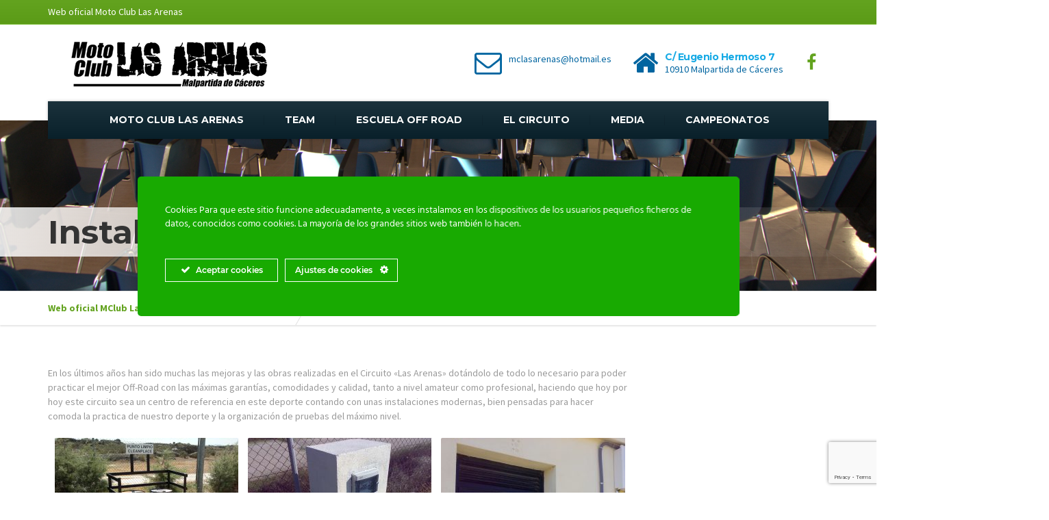

--- FILE ---
content_type: text/html; charset=UTF-8
request_url: https://mclasarenas.com/instalaciones-las-arenas/
body_size: 16950
content:

<!DOCTYPE html>
<html lang="es">
	<head>
		<meta charset="UTF-8" />
		<meta name="viewport" content="width=device-width, initial-scale=1.0" />
		<link rel="pingback" href="https://mclasarenas.com/xmlrpc.php" />

		<!-- W3TC-include-js-head -->
		<title>Instalaciones Las Arenas &#8211; Web oficial MClub Las Arenas &#8211; Malpartida de C&aacute;ceres</title>
<meta name='robots' content='max-image-preview:large' />
<link rel='dns-prefetch' href='//www.google.com' />
<link rel='dns-prefetch' href='//fonts.googleapis.com' />
<link rel="alternate" type="application/rss+xml" title="Web oficial MClub Las Arenas - Malpartida de C&aacute;ceres &raquo; Feed" href="https://mclasarenas.com/feed/" />
<link rel="alternate" type="application/rss+xml" title="Web oficial MClub Las Arenas - Malpartida de C&aacute;ceres &raquo; Feed de los comentarios" href="https://mclasarenas.com/comments/feed/" />
<script type="text/javascript">
/* <![CDATA[ */
window._wpemojiSettings = {"baseUrl":"https:\/\/s.w.org\/images\/core\/emoji\/14.0.0\/72x72\/","ext":".png","svgUrl":"https:\/\/s.w.org\/images\/core\/emoji\/14.0.0\/svg\/","svgExt":".svg","source":{"concatemoji":"https:\/\/mclasarenas.com\/wp-includes\/js\/wp-emoji-release.min.js?ver=6.4.7"}};
/*! This file is auto-generated */
!function(i,n){var o,s,e;function c(e){try{var t={supportTests:e,timestamp:(new Date).valueOf()};sessionStorage.setItem(o,JSON.stringify(t))}catch(e){}}function p(e,t,n){e.clearRect(0,0,e.canvas.width,e.canvas.height),e.fillText(t,0,0);var t=new Uint32Array(e.getImageData(0,0,e.canvas.width,e.canvas.height).data),r=(e.clearRect(0,0,e.canvas.width,e.canvas.height),e.fillText(n,0,0),new Uint32Array(e.getImageData(0,0,e.canvas.width,e.canvas.height).data));return t.every(function(e,t){return e===r[t]})}function u(e,t,n){switch(t){case"flag":return n(e,"\ud83c\udff3\ufe0f\u200d\u26a7\ufe0f","\ud83c\udff3\ufe0f\u200b\u26a7\ufe0f")?!1:!n(e,"\ud83c\uddfa\ud83c\uddf3","\ud83c\uddfa\u200b\ud83c\uddf3")&&!n(e,"\ud83c\udff4\udb40\udc67\udb40\udc62\udb40\udc65\udb40\udc6e\udb40\udc67\udb40\udc7f","\ud83c\udff4\u200b\udb40\udc67\u200b\udb40\udc62\u200b\udb40\udc65\u200b\udb40\udc6e\u200b\udb40\udc67\u200b\udb40\udc7f");case"emoji":return!n(e,"\ud83e\udef1\ud83c\udffb\u200d\ud83e\udef2\ud83c\udfff","\ud83e\udef1\ud83c\udffb\u200b\ud83e\udef2\ud83c\udfff")}return!1}function f(e,t,n){var r="undefined"!=typeof WorkerGlobalScope&&self instanceof WorkerGlobalScope?new OffscreenCanvas(300,150):i.createElement("canvas"),a=r.getContext("2d",{willReadFrequently:!0}),o=(a.textBaseline="top",a.font="600 32px Arial",{});return e.forEach(function(e){o[e]=t(a,e,n)}),o}function t(e){var t=i.createElement("script");t.src=e,t.defer=!0,i.head.appendChild(t)}"undefined"!=typeof Promise&&(o="wpEmojiSettingsSupports",s=["flag","emoji"],n.supports={everything:!0,everythingExceptFlag:!0},e=new Promise(function(e){i.addEventListener("DOMContentLoaded",e,{once:!0})}),new Promise(function(t){var n=function(){try{var e=JSON.parse(sessionStorage.getItem(o));if("object"==typeof e&&"number"==typeof e.timestamp&&(new Date).valueOf()<e.timestamp+604800&&"object"==typeof e.supportTests)return e.supportTests}catch(e){}return null}();if(!n){if("undefined"!=typeof Worker&&"undefined"!=typeof OffscreenCanvas&&"undefined"!=typeof URL&&URL.createObjectURL&&"undefined"!=typeof Blob)try{var e="postMessage("+f.toString()+"("+[JSON.stringify(s),u.toString(),p.toString()].join(",")+"));",r=new Blob([e],{type:"text/javascript"}),a=new Worker(URL.createObjectURL(r),{name:"wpTestEmojiSupports"});return void(a.onmessage=function(e){c(n=e.data),a.terminate(),t(n)})}catch(e){}c(n=f(s,u,p))}t(n)}).then(function(e){for(var t in e)n.supports[t]=e[t],n.supports.everything=n.supports.everything&&n.supports[t],"flag"!==t&&(n.supports.everythingExceptFlag=n.supports.everythingExceptFlag&&n.supports[t]);n.supports.everythingExceptFlag=n.supports.everythingExceptFlag&&!n.supports.flag,n.DOMReady=!1,n.readyCallback=function(){n.DOMReady=!0}}).then(function(){return e}).then(function(){var e;n.supports.everything||(n.readyCallback(),(e=n.source||{}).concatemoji?t(e.concatemoji):e.wpemoji&&e.twemoji&&(t(e.twemoji),t(e.wpemoji)))}))}((window,document),window._wpemojiSettings);
/* ]]> */
</script>
<link rel='stylesheet' id='ct-ultimate-gdpr-cookie-popup-css' href='https://mclasarenas.com/wp-content/plugins/ct-ultimate-gdpr/assets/css/cookie-popup.min.css?ver=6.4.7' type='text/css' media='all' />
<style id='ct-ultimate-gdpr-cookie-popup-inline-css' type='text/css'>
.ct-ultimate-gdpr-cookie-modal-slider-able li, .ct-ultimate-gdpr-cookie-modal-slider-not-able li {
    margin: 0px!important;
    line-height: inherit!important;
    font-size: 13px;
}
body #ct-ultimate-gdpr-cookie-popup.ct-ultimate-gdpr-cookie-fullPanel{
padding:40px!important;
}
body .ct-ultimate-gdpr-cookie-popup-modern#ct-ultimate-gdpr-cookie-popup #ct-ultimate-gdpr-cookie-content{
padding-bottom:40px!important;
}
</style>
<link rel='stylesheet' id='dashicons-css' href='https://mclasarenas.com/wp-includes/css/dashicons.min.css?ver=6.4.7' type='text/css' media='all' />
<style id='wp-emoji-styles-inline-css' type='text/css'>

	img.wp-smiley, img.emoji {
		display: inline !important;
		border: none !important;
		box-shadow: none !important;
		height: 1em !important;
		width: 1em !important;
		margin: 0 0.07em !important;
		vertical-align: -0.1em !important;
		background: none !important;
		padding: 0 !important;
	}
</style>
<link rel='stylesheet' id='wp-block-library-css' href='https://mclasarenas.com/wp-includes/css/dist/block-library/style.min.css?ver=6.4.7' type='text/css' media='all' />
<style id='classic-theme-styles-inline-css' type='text/css'>
/*! This file is auto-generated */
.wp-block-button__link{color:#fff;background-color:#32373c;border-radius:9999px;box-shadow:none;text-decoration:none;padding:calc(.667em + 2px) calc(1.333em + 2px);font-size:1.125em}.wp-block-file__button{background:#32373c;color:#fff;text-decoration:none}
</style>
<style id='global-styles-inline-css' type='text/css'>
body{--wp--preset--color--black: #000000;--wp--preset--color--cyan-bluish-gray: #abb8c3;--wp--preset--color--white: #ffffff;--wp--preset--color--pale-pink: #f78da7;--wp--preset--color--vivid-red: #cf2e2e;--wp--preset--color--luminous-vivid-orange: #ff6900;--wp--preset--color--luminous-vivid-amber: #fcb900;--wp--preset--color--light-green-cyan: #7bdcb5;--wp--preset--color--vivid-green-cyan: #00d084;--wp--preset--color--pale-cyan-blue: #8ed1fc;--wp--preset--color--vivid-cyan-blue: #0693e3;--wp--preset--color--vivid-purple: #9b51e0;--wp--preset--gradient--vivid-cyan-blue-to-vivid-purple: linear-gradient(135deg,rgba(6,147,227,1) 0%,rgb(155,81,224) 100%);--wp--preset--gradient--light-green-cyan-to-vivid-green-cyan: linear-gradient(135deg,rgb(122,220,180) 0%,rgb(0,208,130) 100%);--wp--preset--gradient--luminous-vivid-amber-to-luminous-vivid-orange: linear-gradient(135deg,rgba(252,185,0,1) 0%,rgba(255,105,0,1) 100%);--wp--preset--gradient--luminous-vivid-orange-to-vivid-red: linear-gradient(135deg,rgba(255,105,0,1) 0%,rgb(207,46,46) 100%);--wp--preset--gradient--very-light-gray-to-cyan-bluish-gray: linear-gradient(135deg,rgb(238,238,238) 0%,rgb(169,184,195) 100%);--wp--preset--gradient--cool-to-warm-spectrum: linear-gradient(135deg,rgb(74,234,220) 0%,rgb(151,120,209) 20%,rgb(207,42,186) 40%,rgb(238,44,130) 60%,rgb(251,105,98) 80%,rgb(254,248,76) 100%);--wp--preset--gradient--blush-light-purple: linear-gradient(135deg,rgb(255,206,236) 0%,rgb(152,150,240) 100%);--wp--preset--gradient--blush-bordeaux: linear-gradient(135deg,rgb(254,205,165) 0%,rgb(254,45,45) 50%,rgb(107,0,62) 100%);--wp--preset--gradient--luminous-dusk: linear-gradient(135deg,rgb(255,203,112) 0%,rgb(199,81,192) 50%,rgb(65,88,208) 100%);--wp--preset--gradient--pale-ocean: linear-gradient(135deg,rgb(255,245,203) 0%,rgb(182,227,212) 50%,rgb(51,167,181) 100%);--wp--preset--gradient--electric-grass: linear-gradient(135deg,rgb(202,248,128) 0%,rgb(113,206,126) 100%);--wp--preset--gradient--midnight: linear-gradient(135deg,rgb(2,3,129) 0%,rgb(40,116,252) 100%);--wp--preset--font-size--small: 13px;--wp--preset--font-size--medium: 20px;--wp--preset--font-size--large: 36px;--wp--preset--font-size--x-large: 42px;--wp--preset--spacing--20: 0.44rem;--wp--preset--spacing--30: 0.67rem;--wp--preset--spacing--40: 1rem;--wp--preset--spacing--50: 1.5rem;--wp--preset--spacing--60: 2.25rem;--wp--preset--spacing--70: 3.38rem;--wp--preset--spacing--80: 5.06rem;--wp--preset--shadow--natural: 6px 6px 9px rgba(0, 0, 0, 0.2);--wp--preset--shadow--deep: 12px 12px 50px rgba(0, 0, 0, 0.4);--wp--preset--shadow--sharp: 6px 6px 0px rgba(0, 0, 0, 0.2);--wp--preset--shadow--outlined: 6px 6px 0px -3px rgba(255, 255, 255, 1), 6px 6px rgba(0, 0, 0, 1);--wp--preset--shadow--crisp: 6px 6px 0px rgba(0, 0, 0, 1);}:where(.is-layout-flex){gap: 0.5em;}:where(.is-layout-grid){gap: 0.5em;}body .is-layout-flow > .alignleft{float: left;margin-inline-start: 0;margin-inline-end: 2em;}body .is-layout-flow > .alignright{float: right;margin-inline-start: 2em;margin-inline-end: 0;}body .is-layout-flow > .aligncenter{margin-left: auto !important;margin-right: auto !important;}body .is-layout-constrained > .alignleft{float: left;margin-inline-start: 0;margin-inline-end: 2em;}body .is-layout-constrained > .alignright{float: right;margin-inline-start: 2em;margin-inline-end: 0;}body .is-layout-constrained > .aligncenter{margin-left: auto !important;margin-right: auto !important;}body .is-layout-constrained > :where(:not(.alignleft):not(.alignright):not(.alignfull)){max-width: var(--wp--style--global--content-size);margin-left: auto !important;margin-right: auto !important;}body .is-layout-constrained > .alignwide{max-width: var(--wp--style--global--wide-size);}body .is-layout-flex{display: flex;}body .is-layout-flex{flex-wrap: wrap;align-items: center;}body .is-layout-flex > *{margin: 0;}body .is-layout-grid{display: grid;}body .is-layout-grid > *{margin: 0;}:where(.wp-block-columns.is-layout-flex){gap: 2em;}:where(.wp-block-columns.is-layout-grid){gap: 2em;}:where(.wp-block-post-template.is-layout-flex){gap: 1.25em;}:where(.wp-block-post-template.is-layout-grid){gap: 1.25em;}.has-black-color{color: var(--wp--preset--color--black) !important;}.has-cyan-bluish-gray-color{color: var(--wp--preset--color--cyan-bluish-gray) !important;}.has-white-color{color: var(--wp--preset--color--white) !important;}.has-pale-pink-color{color: var(--wp--preset--color--pale-pink) !important;}.has-vivid-red-color{color: var(--wp--preset--color--vivid-red) !important;}.has-luminous-vivid-orange-color{color: var(--wp--preset--color--luminous-vivid-orange) !important;}.has-luminous-vivid-amber-color{color: var(--wp--preset--color--luminous-vivid-amber) !important;}.has-light-green-cyan-color{color: var(--wp--preset--color--light-green-cyan) !important;}.has-vivid-green-cyan-color{color: var(--wp--preset--color--vivid-green-cyan) !important;}.has-pale-cyan-blue-color{color: var(--wp--preset--color--pale-cyan-blue) !important;}.has-vivid-cyan-blue-color{color: var(--wp--preset--color--vivid-cyan-blue) !important;}.has-vivid-purple-color{color: var(--wp--preset--color--vivid-purple) !important;}.has-black-background-color{background-color: var(--wp--preset--color--black) !important;}.has-cyan-bluish-gray-background-color{background-color: var(--wp--preset--color--cyan-bluish-gray) !important;}.has-white-background-color{background-color: var(--wp--preset--color--white) !important;}.has-pale-pink-background-color{background-color: var(--wp--preset--color--pale-pink) !important;}.has-vivid-red-background-color{background-color: var(--wp--preset--color--vivid-red) !important;}.has-luminous-vivid-orange-background-color{background-color: var(--wp--preset--color--luminous-vivid-orange) !important;}.has-luminous-vivid-amber-background-color{background-color: var(--wp--preset--color--luminous-vivid-amber) !important;}.has-light-green-cyan-background-color{background-color: var(--wp--preset--color--light-green-cyan) !important;}.has-vivid-green-cyan-background-color{background-color: var(--wp--preset--color--vivid-green-cyan) !important;}.has-pale-cyan-blue-background-color{background-color: var(--wp--preset--color--pale-cyan-blue) !important;}.has-vivid-cyan-blue-background-color{background-color: var(--wp--preset--color--vivid-cyan-blue) !important;}.has-vivid-purple-background-color{background-color: var(--wp--preset--color--vivid-purple) !important;}.has-black-border-color{border-color: var(--wp--preset--color--black) !important;}.has-cyan-bluish-gray-border-color{border-color: var(--wp--preset--color--cyan-bluish-gray) !important;}.has-white-border-color{border-color: var(--wp--preset--color--white) !important;}.has-pale-pink-border-color{border-color: var(--wp--preset--color--pale-pink) !important;}.has-vivid-red-border-color{border-color: var(--wp--preset--color--vivid-red) !important;}.has-luminous-vivid-orange-border-color{border-color: var(--wp--preset--color--luminous-vivid-orange) !important;}.has-luminous-vivid-amber-border-color{border-color: var(--wp--preset--color--luminous-vivid-amber) !important;}.has-light-green-cyan-border-color{border-color: var(--wp--preset--color--light-green-cyan) !important;}.has-vivid-green-cyan-border-color{border-color: var(--wp--preset--color--vivid-green-cyan) !important;}.has-pale-cyan-blue-border-color{border-color: var(--wp--preset--color--pale-cyan-blue) !important;}.has-vivid-cyan-blue-border-color{border-color: var(--wp--preset--color--vivid-cyan-blue) !important;}.has-vivid-purple-border-color{border-color: var(--wp--preset--color--vivid-purple) !important;}.has-vivid-cyan-blue-to-vivid-purple-gradient-background{background: var(--wp--preset--gradient--vivid-cyan-blue-to-vivid-purple) !important;}.has-light-green-cyan-to-vivid-green-cyan-gradient-background{background: var(--wp--preset--gradient--light-green-cyan-to-vivid-green-cyan) !important;}.has-luminous-vivid-amber-to-luminous-vivid-orange-gradient-background{background: var(--wp--preset--gradient--luminous-vivid-amber-to-luminous-vivid-orange) !important;}.has-luminous-vivid-orange-to-vivid-red-gradient-background{background: var(--wp--preset--gradient--luminous-vivid-orange-to-vivid-red) !important;}.has-very-light-gray-to-cyan-bluish-gray-gradient-background{background: var(--wp--preset--gradient--very-light-gray-to-cyan-bluish-gray) !important;}.has-cool-to-warm-spectrum-gradient-background{background: var(--wp--preset--gradient--cool-to-warm-spectrum) !important;}.has-blush-light-purple-gradient-background{background: var(--wp--preset--gradient--blush-light-purple) !important;}.has-blush-bordeaux-gradient-background{background: var(--wp--preset--gradient--blush-bordeaux) !important;}.has-luminous-dusk-gradient-background{background: var(--wp--preset--gradient--luminous-dusk) !important;}.has-pale-ocean-gradient-background{background: var(--wp--preset--gradient--pale-ocean) !important;}.has-electric-grass-gradient-background{background: var(--wp--preset--gradient--electric-grass) !important;}.has-midnight-gradient-background{background: var(--wp--preset--gradient--midnight) !important;}.has-small-font-size{font-size: var(--wp--preset--font-size--small) !important;}.has-medium-font-size{font-size: var(--wp--preset--font-size--medium) !important;}.has-large-font-size{font-size: var(--wp--preset--font-size--large) !important;}.has-x-large-font-size{font-size: var(--wp--preset--font-size--x-large) !important;}
.wp-block-navigation a:where(:not(.wp-element-button)){color: inherit;}
:where(.wp-block-post-template.is-layout-flex){gap: 1.25em;}:where(.wp-block-post-template.is-layout-grid){gap: 1.25em;}
:where(.wp-block-columns.is-layout-flex){gap: 2em;}:where(.wp-block-columns.is-layout-grid){gap: 2em;}
.wp-block-pullquote{font-size: 1.5em;line-height: 1.6;}
</style>
<link rel='stylesheet' id='all-in-one-event-calendar-theme-css' href='https://mclasarenas.com/wp-content/plugins/all-in-one-event-calendar/apiki/dist/styles/theme.css?ver=1695054836' type='text/css' media='all' />
<link rel='stylesheet' id='ct-ultimate-gdpr-css' href='https://mclasarenas.com/wp-content/plugins/ct-ultimate-gdpr/assets/css/style.min.css?ver=3.8' type='text/css' media='all' />
<link rel='stylesheet' id='ct-ultimate-gdpr-font-awesome-css' href='https://mclasarenas.com/wp-content/plugins/ct-ultimate-gdpr/assets/css/fonts/font-awesome/css/font-awesome.min.css?ver=6.4.7' type='text/css' media='all' />
<link rel='stylesheet' id='ct-ultimate-gdpr-custom-fonts-css' href='https://mclasarenas.com/wp-content/plugins/ct-ultimate-gdpr/assets/css/fonts/fonts.css?ver=6.4.7' type='text/css' media='all' />
<link rel='stylesheet' id='esg-plugin-settings-css' href='https://mclasarenas.com/wp-content/plugins/essential-grid/public/assets/css/settings.css?ver=3.0.16' type='text/css' media='all' />
<link rel='stylesheet' id='tp-fontello-css' href='https://mclasarenas.com/wp-content/plugins/essential-grid/public/assets/font/fontello/css/fontello.css?ver=3.0.16' type='text/css' media='all' />
<link rel='stylesheet' id='buildpress-main-css' href='https://mclasarenas.com/wp-content/themes/buildpress/style.css?ver=5.0.0' type='text/css' media='all' />
<style id='buildpress-main-inline-css' type='text/css'>
/* WP Customizer start */
.top { background: #63a31f linear-gradient(to bottom, #63a31f, #5b9b17); }
.top { border-bottom-color: #7dbd39; }
.top, .top a, .navigation--top > .menu-item-has-children > a::after, .top .icon-box__title, .top .icon-box__subtitle, .top .widget-icon-box .icon-box { color: #ffffff; }
.header { background-color: #ffffff; }
@media (max-width: 991px) { .header-transparent .header__container { background-color: #524639; } }
.header { background-image: url(""); }
.icon-box__title, .widget-icon-box .icon-box:hover .fa { color: #16aae5; }
.icon-box__subtitle, .widget-icon-box .icon-box, .textwidget { color: #0065a0; }
@media (min-width: 992px) { .navigation { background: #1b323c linear-gradient(to bottom, #1b323c, #09202a); } }
.navigation--main > li > a, .navigation--main > .menu-item-has-children > a::after, .navigation--main .sub-menu > li > a { color: #dddddd; }
.navigation--main > li:hover > a, .navigation--main > .menu-item-has-children:hover > a::after, .navigation--main .sub-menu > li:hover > a { color: #fefefe; }
@media (min-width: 992px) { .navigation--main > li > a, .navigation--main > .menu-item-has-children > a::after { color: #ffffff; } }
@media (min-width: 992px) { .navigation--main > li:hover > a, .navigation--main > .menu-item-has-children:hover > a::after { color: #8be52b; } }
@media (min-width: 992px) { .navigation--main .sub-menu > li > a, .navigation--main .sub-menu > li > a:hover, .navigation--main .sub-menu > .menu-item-has-children > a::after { color: #ffffff; } }
.main-title { background-color: #f2f2f2; }
.main-title { background-image: url("https://mclasarenas.com/wp-content/uploads/2017/03/vista-aerea-circuito-2.jpg"); }
.main-title h1, .main-title__primary { color: #333333; }
.breadcrumbs { background-color: #ffffff; }
.breadcrumbs a { color: #63a31f; }
.breadcrumbs a:hover { color: #569612; }
.breadcrumbs { color: #999999; }
body, .primary-font, .main-title--small .main-title__secondary, .navigation--main .sub-menu, .widget_search, body.woocommerce-page div.product p.price del, body.woocommerce-page div.product form.cart .single_variation .price del { font-family: Source Sans Pro; }
h1, h2, h3, h4, h5, h6, .h1, .h2, .h3, .h4, .h5, .h6, .buildpress-table, .header-light .jumbotron__title p, .navigation--main, .navbar-toggle__text, #comments-submit-button, .btn, .post-password-form > p > input, .testimonial__author, .motivational-text, .project__navigation a, .pagination, .master-container .widget_nav_menu ul > li > a, .sidebar .widget_nav_menu ul > li > a, .widget_calendar caption, .read-more, body.woocommerce-page ul.products li.product h3, .woocommerce ul.products li.product h3, body.woocommerce-page a.add_to_cart_button, .woocommerce a.add_to_cart_button, body.woocommerce-page a.button, body.woocommerce-page input.button, body.woocommerce-page input.button.alt, body.woocommerce-page button.button, body.woocommerce-page nav.woocommerce-pagination, body.woocommerce-page .widget_product_categories ul > li > a, body.woocommerce-page div.product p.price, body.woocommerce-page div.product form.cart .single_variation .price, body.woocommerce-page div.product .woocommerce-tabs ul.tabs li a, body.woocommerce-page .woocommerce-error, body.woocommerce-page .woocommerce-info, body.woocommerce-page .woocommerce-message, body.woocommerce-page #review_form #respond input#submit, body.woocommerce-page .quantity .qty, body.woocommerce-page table.shop_table .product-name a, body.woocommerce-page table.shop_table .product-price, body.woocommerce-page .cart-collaterals .cart_totals table tr th, body.woocommerce-page .cart-collaterals .cart_totals table tr td, .header-transparent .jumbotron .jumbotron__title { font-family: Montserrat; }
.jumbotron__category h6, .social-icons__link, .testimonial__rating, body.woocommerce-page .star-rating, body.woocommerce-page ul.products li.product a:hover img, body.woocommerce-page p.stars a, .navigation--top > li > a:hover, .navigation--top > li:hover > a::after, .navigation--top .sub-menu > li > a:hover, .navigation--top > li:hover > a, .widget_pt_icon_box .icon-box > .fa, html body.woocommerce-page nav.woocommerce-pagination ul li .next:hover, html body.woocommerce-page nav.woocommerce-pagination ul li .prev:hover, .btn-light, .btn-light:hover, .btn-light:active, .page-template-template-empty .icon-box__subtitle { color: #63a31f; }
.jumbotron__category::after, .alternative-heading::after, .navbar-toggle, #comments-submit-button, .btn-primary, .btn-primary:focus, .btn-primary:active:focus, .panel-grid .widget-title::after, .wpb-js-composer .wpb_wrapper .widget-title::after, .footer .footer__headings::after, .main-title h3::before, .hentry__title::after, .widget_search .search-submit, .pagination li .current, .pagination li:hover, .sidebar__headings::after, .sidebar .widget_nav_menu ul li.current-menu-item > a, .sidebar .widget_nav_menu ul li > a:hover, .widget_calendar caption, .widget_tag_cloud a, body.woocommerce-page .widget_product_search #searchsubmit, body.woocommerce-page span.onsale, body.woocommerce-page ul.products::before, body.woocommerce-page nav.woocommerce-pagination ul li span.current, body.woocommerce-page nav.woocommerce-pagination ul li a:hover, body.woocommerce-page a.add_to_cart_button:hover, body.woocommerce-page button.button:hover, body.woocommerce-page .widget_product_categories ul > li > a:hover, body.woocommerce-page a.button:hover, body.woocommerce-page input.button:hover, body.woocommerce-page table.cart td.actions input.button.alt, body.woocommerce-page .cart-collaterals .shipping_calculator h2::after, body.woocommerce-page .cart-collaterals .cart_totals h2::after, body.woocommerce-page .woocommerce-info, body.woocommerce-page .woocommerce-message, body.woocommerce-page .woocommerce-error, body.woocommerce-page #payment #place_order, body.woocommerce-page .short-description::before, body.woocommerce-page .short-description::after, body.woocommerce-page [itemprop="description"]::before, body.woocommerce-page [itemprop="description"]::after, body.woocommerce-page .quantity .minus:hover, body.woocommerce-page .quantity .plus:hover, body.woocommerce-page button.button.alt, body.woocommerce-page div.product .woocommerce-tabs ul.tabs li.active, body.woocommerce-page #review_form #respond input#submit, body.woocommerce-page div.product .woocommerce-tabs h2::after, .buildpress-table thead th, .brochure-box:hover, body.woocommerce-page .widget_product_search .search-field + input, .woocommerce button.button.alt:disabled, .woocommerce button.button.alt:disabled:hover, .woocommerce button.button.alt:disabled[disabled], .woocommerce button.button.alt:disabled[disabled]:hover, .woocommerce-cart .wc-proceed-to-checkout a.checkout-button, body .buildpress-light .esg-filterbutton:hover, body .buildpress-light .esg-sortbutton:hover, body .buildpress-light .esg-sortbutton-order:hover, body .buildpress-light .esg-cartbutton-order:hover, body .buildpress-light .esg-filterbutton.selected { background-color: #63a31f; }
@media (min-width: 992px) { .header-light .navigation--main > .current-menu-item > a, .header-light .navigation--main > .current-menu-ancestor > a, .navigation--main .sub-menu > li > a { background-color: #63a31f; } }
.btn-primary, .btn-primary:focus, .btn-primary:active:focus, .logo-panel img:hover, blockquote, #comments-submit-button, .navigation--main > li:hover > a, body .buildpress .esg-navigationbutton:hover span, body .buildpress .esg-filterbutton:hover span, body .buildpress .esg-sortbutton:hover span, body .buildpress .esg-sortbutton-order:hover span, body .buildpress .esg-cartbutton-order:hover span, body .buildpress .esg-filterbutton.selected span, body .buildpress-light .esg-navigationbutton:hover span, body .buildpress-light .esg-filterbutton:hover span, body .buildpress-light .esg-sortbutton:hover span, body .buildpress-light .esg-sortbutton-order:hover span, body .buildpress-light .esg-cartbutton-order:hover span, body .buildpress-light .esg-filterbutton.selected span { border-color: #63a31f; }
@media (min-width: 992px) { .header-light .navigation--main > li.is-hover > a, .header-light .navigation--main > li:hover > a, .header-transparent .navigation--main > li.is-hover > a, .header-transparent .navigation--main > li:hover > a, .header-transparent .navigation--main > .current-menu-item > a { border-color: #63a31f; } }
.social-icons__link:hover { color: #549410; }
.navbar-toggle:hover, .btn-primary:hover, .btn-primary:active, .btn-primary:active:hover, .widget_search .search-submit:hover, #comments-submit-button:hover, .widget_tag_cloud a:hover, body.woocommerce-page .widget_product_search #searchsubmit:hover, body.woocommerce-page .widget_product_search #searchsubmit:focus, body.woocommerce-page table.cart td.actions input.button.alt:hover, body.woocommerce-page #payment #place_order:hover, body.woocommerce-page button.button.alt:hover, body.woocommerce-page #review_form #respond input#submit:hover, body.woocommerce-page .widget_product_search .search-field + input:hover, body.woocommerce-page .widget_product_search .search-field + input:focus, .woocommerce-cart .wc-proceed-to-checkout a.checkout-button:hover { background-color: #549410; }
@media (min-width: 992px) { .navigation--main .sub-menu > li > a:hover { background-color: #549410; } }
.btn-primary:hover, .btn-primary:active, .btn-primary:active:hover, #comments-submit-button:hover, .navigation--main .sub-menu > li > a, .navigation--main .sub-menu, .navigation--main .sub-menu > li > .sub-menu { border-color: #549410; }
body .eg-buildpress-item-skin-element-0, body .eg-buildpress-item-skin-element-0:hover { background: #63a31f !important; }
a { color: #1b323c; }
a:hover, .more-link .btn:hover { color: #0c232d; }
body, .textwidget { color: #999999; }
#comments-submit-button, .btn-primary, .btn-primary:focus, .footer .btn-primary, .sidebar .widget_nav_menu ul > li.current-menu-item a, .sidebar .widget_nav_menu li.current-menu-ancestor a, .widget_tag_cloud a, .pagination li .current, .widget_search .search-submit { color: #1b323c; }
#comments-submit-button:hover, .btn-primary:hover, .btn-primary:active, .footer .btn-primary:hover, .sidebar .widget_nav_menu ul > li a:hover, .sidebar .widget_nav_menu ul > li.current-menu-item a:hover, .widget_tag_cloud a:hover, .pagination li:hover a, body.woocommerce-page .woocommerce-message, body.woocommerce-page nav.woocommerce-pagination ul li span.current, body.woocommerce-page button.button.alt, body.woocommerce-page table.cart td.actions input.button.alt, body.woocommerce-page button.button.alt:hover, body.woocommerce-page div.product .woocommerce-tabs ul.tabs li.active a, body.woocommerce-page div.product .woocommerce-tabs ul.tabs li.active a:hover, body.woocommerce-page nav.woocommerce-pagination ul li .prev:hover, body.woocommerce-page nav.woocommerce-pagination ul li .next:hover, body.woocommerce-page a.add_to_cart_button:hover, body.woocommerce-page a.button:hover, body.woocommerce-page input.button:hover, body.woocommerce-page nav.woocommerce-pagination ul li a:hover, body.woocommerce-page .woocommerce-info, body.woocommerce-page #payment #place_order, body.woocommerce-page .widget_product_categories ul > li > a:hover, body.woocommerce-page .widget_product_search #searchsubmit, body.woocommerce-page #review_form #respond input#submit, body.woocommerce-page button.button:hover, body.woocommerce-page .woocommerce-error .showlogin, body.woocommerce-page .woocommerce-error .showcoupon, body.woocommerce-page .woocommerce-info .showlogin, body.woocommerce-page .woocommerce-info .showcoupon, body.woocommerce-page .woocommerce-message .showlogin, body.woocommerce-page .woocommerce-message .showcoupon, body.woocommerce-page .woocommerce-error::before, body.woocommerce-page .woocommerce-info::before, body.woocommerce-page .woocommerce-message::before { color: #09202a; }
.footer { background-color: #f2f2f2; }
.footer { background-image: url("https://mclasarenas.com/wp-content/uploads/2017/03/title-area-pattern-2.png"); }
.footer__headings { color: #3d3d3d; }
.footer { color: #666666; }
.footer a { color: #1fa7da; }
.footer a:hover { color: #0074a7; }
.footer-bottom { background-color: #1b323c; }
.footer-bottom { color: #8be52b; }
.footer-bottom a { color: #efefef; }
.footer-bottom a:hover { color: #bcbcbc; }
/* WP Customizer end */
</style>
<link rel='stylesheet' id='google-fonts-css' href='//fonts.googleapis.com/css?family=Source+Sans+Pro%3A400%2C700%7CMontserrat%3A400%2C700&#038;subset=latin' type='text/css' media='all' />
<link rel='stylesheet' id='slb_core-css' href='https://mclasarenas.com/wp-content/plugins/simple-lightbox/client/css/app.css?ver=2.9.3' type='text/css' media='all' />
<link rel='stylesheet' id='ct-ultimate-gdpr-jquery-ui-css' href='https://mclasarenas.com/wp-content/plugins/ct-ultimate-gdpr/assets/css/jquery-ui.min.css?ver=6.4.7' type='text/css' media='all' />
<link rel='stylesheet' id='__EPYT__style-css' href='https://mclasarenas.com/wp-content/plugins/youtube-embed-plus/styles/ytprefs.min.css?ver=14.2.1' type='text/css' media='all' />
<style id='__EPYT__style-inline-css' type='text/css'>

                .epyt-gallery-thumb {
                        width: 33.333%;
                }
                
</style>
<script type="text/javascript" id="ct-ultimate-gdpr-cookie-block-js-extra">
/* <![CDATA[ */
var ct_ultimate_gdpr_cookie_block = {"blocked":["__gads","DSID","IDE","test_cookie"],"level":"3"};
var ct_ultimate_gdpr_popup_close = {"cookie_popup_button_close":""};
/* ]]> */
</script>
<script type="text/javascript" src="https://mclasarenas.com/wp-content/plugins/ct-ultimate-gdpr/assets/js/cookie-block.js?ver=3.8" id="ct-ultimate-gdpr-cookie-block-js"></script>
<script type="text/javascript" src="https://mclasarenas.com/wp-includes/js/jquery/jquery.min.js?ver=3.7.1" id="jquery-core-js"></script>
<script type="text/javascript" src="https://mclasarenas.com/wp-includes/js/jquery/jquery-migrate.min.js?ver=3.4.1" id="jquery-migrate-js"></script>
<script type="text/javascript" src="https://mclasarenas.com/wp-content/plugins/ct-ultimate-gdpr/assets/js/service-facebook-pixel.js?ver=6.4.7" id="ct-ultimate-gdpr-service-facebook-pixel-js"></script>
<script type="text/javascript" id="ct-ultimate-gdpr-service-google-analytics-js-extra">
/* <![CDATA[ */
var ct_ultimate_gdpr_service_google_analytics = {"id":"UA-116705807-1"};
/* ]]> */
</script>
<script type="text/javascript" src="https://mclasarenas.com/wp-content/plugins/ct-ultimate-gdpr/assets/js/google-analytics.js?ver=6.4.7" id="ct-ultimate-gdpr-service-google-analytics-js"></script>
<script type="text/javascript" src="https://mclasarenas.com/wp-content/themes/buildpress/assets/js/modernizr.custom.24530.js" id="buildpress-modernizr-js"></script>
<script type="text/javascript" src="https://mclasarenas.com/wp-content/themes/buildpress/bower_components/respimage/respimage.min.js?ver=1.2.0" id="buildpress-respimage-js"></script>
<script type="text/javascript" id="ct-ultimate-gdpr-cookie-list-js-extra">
/* <![CDATA[ */
var ct_ultimate_gdpr_cookie_list = {"list":[{"cookie_name":"presence","cookie_type_label":"esenciales","first_or_third_party":"Tercera parte","can_be_blocked":"1","session_or_persistent":"Sesi\u00f3n","expiry_time":"","purpose":""},{"cookie_name":"SIDCC, __Secure-3PAPISID,APISID,SAPISID,__Secure-3PSIDCC,HSID,__Secure-3PSID,SID,SEARCH_SAMESITE,NID","cookie_type_label":"esenciales","first_or_third_party":"Tercera parte","can_be_blocked":"1","session_or_persistent":"Persistente","expiry_time":"","purpose":""},{"cookie_name":"fr,xs,datr,dpr,spin,c_user,sb","cookie_type_label":"funcionalidad","first_or_third_party":"Tercera parte","can_be_blocked":"1","session_or_persistent":"Persistente","expiry_time":"","purpose":""},{"cookie_name":"__gads, DSID, IDE, test_cookie","cookie_type_label":"publicidad","first_or_third_party":"Tercera parte","can_be_blocked":"1","session_or_persistent":"Persistente","expiry_time":"","purpose":""},{"cookie_name":"APISID, CONSENT, GPS, HSID, LOGIN_INFO, PREF, SAPISID, SID, SSID, VISITOR_INFO1_LIVE, YSC","cookie_type_label":"funcionalidad","first_or_third_party":"Tercera parte","can_be_blocked":"1","session_or_persistent":"Persistente","expiry_time":"","purpose":""},{"cookie_name":"NID","cookie_type_label":"bloquear todo","first_or_third_party":"Tercera parte","can_be_blocked":"","session_or_persistent":"Persistente","expiry_time":"Friday, 30 April 2021 16\ufeff\ufeff:59:26","purpose":""},{"cookie_name":"wordpress_logged_in_669778be95dc025f0122f3556f19d8ea","cookie_type_label":"bloquear todo","first_or_third_party":"Tercera parte","can_be_blocked":"1","session_or_persistent":"Sesi\u00f3n","expiry_time":"","purpose":""},{"cookie_name":"wordpress_sec_669778be95dc025f0122f3556f19d8ea","cookie_type_label":"bloquear todo","first_or_third_party":"Tercera parte","can_be_blocked":"1","session_or_persistent":"Sesi\u00f3n","expiry_time":"","purpose":""},{"cookie_name":"woocommerce_*, wp_woocommerce_*, wc_cart_hash_*, wc_fragments_*","cookie_type_label":"esenciales","first_or_third_party":"Tercera parte","can_be_blocked":"1","session_or_persistent":"Persistente","expiry_time":"","purpose":""}]};
/* ]]> */
</script>
<script type="text/javascript" src="https://mclasarenas.com/wp-content/plugins/ct-ultimate-gdpr/assets/js/cookie-list.js?ver=3.8" id="ct-ultimate-gdpr-cookie-list-js"></script>
<script type="text/javascript" src="https://mclasarenas.com/wp-content/plugins/ct-ultimate-gdpr/assets/js/shortcode-block-cookie.js?ver=3.8" id="ct-ultimate-gdpr-shortcode-block-cookie-js"></script>
<script type="text/javascript" id="__ytprefs__-js-extra">
/* <![CDATA[ */
var _EPYT_ = {"ajaxurl":"https:\/\/mclasarenas.com\/wp-admin\/admin-ajax.php","security":"127d93147d","gallery_scrolloffset":"20","eppathtoscripts":"https:\/\/mclasarenas.com\/wp-content\/plugins\/youtube-embed-plus\/scripts\/","eppath":"https:\/\/mclasarenas.com\/wp-content\/plugins\/youtube-embed-plus\/","epresponsiveselector":"[\"iframe.__youtube_prefs_widget__\"]","epdovol":"1","version":"14.2.1","evselector":"iframe.__youtube_prefs__[src], iframe[src*=\"youtube.com\/embed\/\"], iframe[src*=\"youtube-nocookie.com\/embed\/\"]","ajax_compat":"","maxres_facade":"eager","ytapi_load":"light","pause_others":"","stopMobileBuffer":"1","facade_mode":"","not_live_on_channel":"","vi_active":"","vi_js_posttypes":[]};
/* ]]> */
</script>
<script type="text/javascript" src="https://mclasarenas.com/wp-content/plugins/youtube-embed-plus/scripts/ytprefs.min.js?ver=14.2.1" id="__ytprefs__-js"></script>
<link rel="https://api.w.org/" href="https://mclasarenas.com/wp-json/" /><link rel="alternate" type="application/json" href="https://mclasarenas.com/wp-json/wp/v2/pages/2732" /><link rel="EditURI" type="application/rsd+xml" title="RSD" href="https://mclasarenas.com/xmlrpc.php?rsd" />
<link rel="canonical" href="https://mclasarenas.com/instalaciones-las-arenas/" />
<link rel='shortlink' href='https://mclasarenas.com/?p=2732' />
<link rel="alternate" type="application/json+oembed" href="https://mclasarenas.com/wp-json/oembed/1.0/embed?url=https%3A%2F%2Fmclasarenas.com%2Finstalaciones-las-arenas%2F" />
<link rel="alternate" type="text/xml+oembed" href="https://mclasarenas.com/wp-json/oembed/1.0/embed?url=https%3A%2F%2Fmclasarenas.com%2Finstalaciones-las-arenas%2F&#038;format=xml" />
		<!-- HTML5 shiv and Respond.js IE8 support of HTML5 elements and media queries -->
		<!--[if lt IE 9]>
			<script src="https://mclasarenas.com/wp-content/themes/buildpress/bower_components/html5shiv/dist/html5shiv.min.js"></script>
			<script src="https://mclasarenas.com/wp-content/themes/buildpress/bower_components/respond/dest/respond.min.js"></script>
		<![endif]-->
						<link rel="shortcut icon" href="https://mclasarenas.com/wp-content/uploads/2017/03/favicon.png">
					<style type="text/css" id="wp-custom-css">
			/* Migrated CSS from old Theme Custom CSS setting: */
/* enter here your custom CSS styles */

.slb_details {
  display: none;
}
.logo{
   padding-top:15px;
}
.carousel-content{
   background:rgba(51, 51, 51, 0.7)!important;
}
/* New custom CSS: */
		</style>
				<!-- W3TC-include-css -->
	</head>

	<body data-rsssl=1 class="page-template-default page page-id-2732 fixed-navigation primary-font-source-sans-pro secondary-font-montserrat"><div id="fb-root"></div>
<script>(function(d, s, id) {
  var js, fjs = d.getElementsByTagName(s)[0];
  if (d.getElementById(id)) return;
  js = d.createElement(s); js.id = id;
  js.src = "//connect.facebook.net/es_LA/sdk.js#xfbml=1&version=v2.8&appId=565632663620102";
  fjs.parentNode.insertBefore(js, fjs);
}(document, 'script', 'facebook-jssdk'));</script>
	<div class="boxed-container">

	<div class="top">
		<div class="container">
			<div class="row">
				<div class="col-xs-12  col-md-6">
					<div class="top__left">
						Web oficial Moto Club Las Arenas					</div>
				</div>
				<div class="col-xs-12  col-md-6">
					<div class="top__right" role="navigation">
											</div>
				</div>
			</div>
		</div>
	</div>
	<header class="header" role="banner">
		<div class="container">
			<div class="logo">
				<a href="https://mclasarenas.com">
											<img src="https://mclasarenas.com/wp-content/uploads/2017/03/logo-copia.png" alt="Web oficial MClub Las Arenas - Malpartida de C&aacute;ceres" srcset="https://mclasarenas.com/wp-content/uploads/2017/03/logo-copia.png, https://mclasarenas.com/wp-content/uploads/2017/03/logo-copia.png 2x" class="img-responsive" width="350" height="81" />
									</a>
			</div>

			<div class="header-widgets  header-widgets-desktop">
				<div class="widget  widget-icon-box">			<div class="icon-box">
							<i class="fa  fa-envelope-o  fa-3x"></i>
				<div class="icon-box__text">
					<h4 class="icon-box__title"></h4>
					<span class="icon-box__subtitle">mclasarenas@hotmail.es</span>
				</div>
			</div>
			</div><div class="widget  widget-icon-box">			<div class="icon-box">
							<i class="fa  fa-home  fa-3x"></i>
				<div class="icon-box__text">
					<h4 class="icon-box__title">C/ Eugenio Hermoso 7</h4>
					<span class="icon-box__subtitle">10910 Malpartida de Cáceres</span>
				</div>
			</div>
			</div><div class="widget  widget-social-icons">				<a class="social-icons__link" href="https://www.facebook.com/circuitomotoclublasarenas" target="_blank"><i class="fa  fa-facebook"></i></a>
			</div>			</div>

			<!-- Toggle Button for Mobile Navigation -->
			<button type="button" class="navbar-toggle" data-toggle="collapse" data-target="#buildpress-navbar-collapse">
				<span class="navbar-toggle__text">MENÚ</span>
				<span class="navbar-toggle__icon-bar">
					<span class="icon-bar"></span>
					<span class="icon-bar"></span>
					<span class="icon-bar"></span>
				</span>
			</button>

		</div>
		<div class="sticky-offset  js-sticky-offset"></div>
		<div class="container">
			<div class="navigation" role="navigation">
				<div class="collapse  navbar-collapse" id="buildpress-navbar-collapse">
					<ul id="menu-main-menu" class="navigation--main  js-dropdown"><li id="menu-item-2777" class="menu-item menu-item-type-custom menu-item-object-custom menu-item-home menu-item-has-children menu-item-2777"><a href="https://mclasarenas.com/">MOTO CLUB LAS ARENAS</a>
<ul class="sub-menu">
	<li id="menu-item-2749" class="menu-item menu-item-type-post_type menu-item-object-page menu-item-2749"><a href="https://mclasarenas.com/historia/">Historia</a></li>
	<li id="menu-item-2748" class="menu-item menu-item-type-post_type menu-item-object-page menu-item-2748"><a href="https://mclasarenas.com/agradecimientos/">Agradecimientos</a></li>
	<li id="menu-item-2837" class="menu-item menu-item-type-post_type menu-item-object-page menu-item-2837"><a href="https://mclasarenas.com/eventos-anteriores/">Eventos anteriores</a></li>
</ul>
</li>
<li id="menu-item-2786" class="menu-item menu-item-type-post_type menu-item-object-page menu-item-2786"><a href="https://mclasarenas.com/team-escuela-off-road-las-arenas/">TEAM</a></li>
<li id="menu-item-2747" class="menu-item menu-item-type-post_type menu-item-object-page menu-item-2747"><a href="https://mclasarenas.com/escuela-off-road-las-arenas/">ESCUELA OFF ROAD</a></li>
<li id="menu-item-2676" class="menu-item menu-item-type-custom menu-item-object-custom current-menu-ancestor current-menu-parent menu-item-has-children menu-item-2676"><a href="http://#">EL CIRCUITO</a>
<ul class="sub-menu">
	<li id="menu-item-2746" class="menu-item menu-item-type-post_type menu-item-object-page menu-item-2746"><a href="https://mclasarenas.com/circuitos-las-arenas/">Circuitos Las Arenas</a></li>
	<li id="menu-item-2745" class="menu-item menu-item-type-post_type menu-item-object-page current-menu-item page_item page-item-2732 current_page_item menu-item-2745"><a href="https://mclasarenas.com/instalaciones-las-arenas/" aria-current="page">Instalaciones Las Arenas</a></li>
	<li id="menu-item-2744" class="menu-item menu-item-type-post_type menu-item-object-page menu-item-2744"><a href="https://mclasarenas.com/como-llegar-a-las-arenas/">Cómo llegar a Las Arenas</a></li>
</ul>
</li>
<li id="menu-item-2840" class="menu-item menu-item-type-custom menu-item-object-custom menu-item-has-children menu-item-2840"><a href="http://#">MEDIA</a>
<ul class="sub-menu">
	<li id="menu-item-2849" class="menu-item menu-item-type-taxonomy menu-item-object-category menu-item-2849"><a href="https://mclasarenas.com/category/videos/">Vídeos</a></li>
	<li id="menu-item-2850" class="menu-item menu-item-type-post_type menu-item-object-page menu-item-2850"><a href="https://mclasarenas.com/fotografias/">Fotografías</a></li>
</ul>
</li>
<li id="menu-item-3435" class="menu-item menu-item-type-custom menu-item-object-custom menu-item-has-children menu-item-3435"><a href="#">CAMPEONATOS</a>
<ul class="sub-menu">
	<li id="menu-item-3436" class="menu-item menu-item-type-custom menu-item-object-custom menu-item-has-children menu-item-3436"><a href="#">Extremadura</a>
	<ul class="sub-menu">
		<li id="menu-item-3437" class="menu-item menu-item-type-post_type menu-item-object-page menu-item-3437"><a href="https://mclasarenas.com/campeonato-de-extremadura-de-motocross-2022/">Campeonato de Extremadura de Motocross 2022</a></li>
	</ul>
</li>
	<li id="menu-item-3438" class="menu-item menu-item-type-custom menu-item-object-custom menu-item-has-children menu-item-3438"><a href="#">España</a>
	<ul class="sub-menu">
		<li id="menu-item-3469" class="menu-item menu-item-type-post_type menu-item-object-page menu-item-3469"><a href="https://mclasarenas.com/campeonato-de-espana-de-motocross-2022/">Campeonato de España de Motocross 2022</a></li>
		<li id="menu-item-3588" class="menu-item menu-item-type-post_type menu-item-object-page menu-item-3588"><a href="https://mclasarenas.com/campeonato-de-espana-de-motocross-2023/">Campeonato de España de Motocross 2023</a></li>
	</ul>
</li>
</ul>
</li>
</ul>				</div>
			</div>
		</div>
		<div class="container">
			<div class="header-widgets  hidden-md  hidden-lg">
				<div class="widget  widget-icon-box">			<div class="icon-box">
							<i class="fa  fa-envelope-o  fa-3x"></i>
				<div class="icon-box__text">
					<h4 class="icon-box__title"></h4>
					<span class="icon-box__subtitle">mclasarenas@hotmail.es</span>
				</div>
			</div>
			</div><div class="widget  widget-icon-box">			<div class="icon-box">
							<i class="fa  fa-home  fa-3x"></i>
				<div class="icon-box__text">
					<h4 class="icon-box__title">C/ Eugenio Hermoso 7</h4>
					<span class="icon-box__subtitle">10910 Malpartida de Cáceres</span>
				</div>
			</div>
			</div><div class="widget  widget-social-icons">				<a class="social-icons__link" href="https://www.facebook.com/circuitomotoclublasarenas" target="_blank"><i class="fa  fa-facebook"></i></a>
			</div>			</div>
		</div>
	</header><div class="main-title" style="background-image: url('https://mclasarenas.com/wp-content/uploads/2017/03/IMG_7135.jpg'); background-position: center bottom; background-repeat: repeat; background-attachment: scroll; background-color: #f2f2f2; ">
	<div class="background-main-title">
    <div class="container">
				<h1 class="main-title__primary">Instalaciones Las Arenas</h1>

		
	</div>
    </div>
</div><div class="breadcrumbs " id="project-navigation-anchor">
	<div class="container">
		<!-- Breadcrumb NavXT 7.2.0 -->
<span property="itemListElement" typeof="ListItem"><a property="item" typeof="WebPage" title="Ir a Web oficial MClub Las Arenas - Malpartida de C&aacute;ceres." href="https://mclasarenas.com" class="home" ><span property="name">Web oficial MClub Las Arenas - Malpartida de C&aacute;ceres</span></a><meta property="position" content="1"></span><span property="itemListElement" typeof="ListItem"><span property="name" class="post post-page current-item">Instalaciones Las Arenas</span><meta property="url" content="https://mclasarenas.com/instalaciones-las-arenas/"><meta property="position" content="2"></span>	</div>
</div><div class="master-container">
	<div class="container">
		<div class="row">
			<main class="col-xs-12  col-md-9" role="main">
				<div class="row">

					
					<div class="col-xs-12">
						<article class="post-2732 page type-page status-publish hentry">
							<!-- Solve Microformats error -->
							<span class="hidden  entry-title">Instalaciones Las Arenas</span>
							<span class="hidden  vcard  author">
								<span class="fn">Mc Las Arenas</span>
							</span>
							<time datetime="2017-03-22T20:48:44+01:00" class="hidden  published">22/03/2017</time>
							<time class="hidden  updated">22/03/2017</time>

							<div class="entry-content">
								<p>En los últimos años han sido muchas las mejoras y las obras realizadas en el Circuito «Las Arenas» dotándolo de todo lo necesario para poder practicar el mejor Off-Road con las máximas garantías, comodidades y calidad, tanto a nivel amateur como profesional, haciendo que hoy por hoy este circuito sea un centro de referencia en este deporte contando con unas instalaciones modernas, bien pensadas para hacer comoda la practica de nuestro deporte y la organización de pruebas del máximo nivel.</p>
<div id='gallery-1' class='gallery galleryid-2732 gallery-columns-3 gallery-size-medium'><figure class='gallery-item'>
			<div class='gallery-icon landscape'>
				<a href="https://mclasarenas.com/instalaciones-las-arenas/attachment/09082011119/" data-slb-active="1" data-slb-asset="1911378057" data-slb-internal="2733" data-slb-group="2732"><img fetchpriority="high" decoding="async" width="300" height="168" src="https://mclasarenas.com/wp-content/uploads/2017/03/09082011119-300x168.jpg" class="attachment-medium size-medium" alt="" srcset="https://mclasarenas.com/wp-content/uploads/2017/03/09082011119-300x168.jpg 300w, https://mclasarenas.com/wp-content/uploads/2017/03/09082011119-600x337.jpg 600w, https://mclasarenas.com/wp-content/uploads/2017/03/09082011119-768x431.jpg 768w, https://mclasarenas.com/wp-content/uploads/2017/03/09082011119-1024x575.jpg 1024w, https://mclasarenas.com/wp-content/uploads/2017/03/09082011119-360x202.jpg 360w, https://mclasarenas.com/wp-content/uploads/2017/03/09082011119-555x312.jpg 555w" sizes="(max-width: 300px) 100vw, 300px" /></a>
			</div></figure><figure class='gallery-item'>
			<div class='gallery-icon landscape'>
				<a href="https://mclasarenas.com/instalaciones-las-arenas/attachment/23102008472/" data-slb-active="1" data-slb-asset="835748627" data-slb-internal="2734" data-slb-group="2732"><img decoding="async" width="300" height="225" src="https://mclasarenas.com/wp-content/uploads/2017/03/23102008472-300x225.jpg" class="attachment-medium size-medium" alt="" srcset="https://mclasarenas.com/wp-content/uploads/2017/03/23102008472-300x225.jpg 300w, https://mclasarenas.com/wp-content/uploads/2017/03/23102008472-600x450.jpg 600w, https://mclasarenas.com/wp-content/uploads/2017/03/23102008472-768x576.jpg 768w, https://mclasarenas.com/wp-content/uploads/2017/03/23102008472-1024x768.jpg 1024w, https://mclasarenas.com/wp-content/uploads/2017/03/23102008472-555x416.jpg 555w, https://mclasarenas.com/wp-content/uploads/2017/03/23102008472-100x75.jpg 100w, https://mclasarenas.com/wp-content/uploads/2017/03/23102008472.jpg 2048w" sizes="(max-width: 300px) 100vw, 300px" /></a>
			</div></figure><figure class='gallery-item'>
			<div class='gallery-icon landscape'>
				<a href="https://mclasarenas.com/instalaciones-las-arenas/attachment/23102008492/" data-slb-active="1" data-slb-asset="1605048427" data-slb-internal="2735" data-slb-group="2732"><img decoding="async" width="300" height="225" src="https://mclasarenas.com/wp-content/uploads/2017/03/23102008492-300x225.jpg" class="attachment-medium size-medium" alt="" srcset="https://mclasarenas.com/wp-content/uploads/2017/03/23102008492-300x225.jpg 300w, https://mclasarenas.com/wp-content/uploads/2017/03/23102008492-600x450.jpg 600w, https://mclasarenas.com/wp-content/uploads/2017/03/23102008492-768x576.jpg 768w, https://mclasarenas.com/wp-content/uploads/2017/03/23102008492-1024x768.jpg 1024w, https://mclasarenas.com/wp-content/uploads/2017/03/23102008492-555x416.jpg 555w, https://mclasarenas.com/wp-content/uploads/2017/03/23102008492-100x75.jpg 100w, https://mclasarenas.com/wp-content/uploads/2017/03/23102008492.jpg 2048w" sizes="(max-width: 300px) 100vw, 300px" /></a>
			</div></figure><figure class='gallery-item'>
			<div class='gallery-icon landscape'>
				<a href="https://mclasarenas.com/instalaciones-las-arenas/attachment/23102008493/" data-slb-active="1" data-slb-asset="24581956" data-slb-internal="2736" data-slb-group="2732"><img loading="lazy" decoding="async" width="300" height="225" src="https://mclasarenas.com/wp-content/uploads/2017/03/23102008493-300x225.jpg" class="attachment-medium size-medium" alt="" srcset="https://mclasarenas.com/wp-content/uploads/2017/03/23102008493-300x225.jpg 300w, https://mclasarenas.com/wp-content/uploads/2017/03/23102008493-600x450.jpg 600w, https://mclasarenas.com/wp-content/uploads/2017/03/23102008493-768x576.jpg 768w, https://mclasarenas.com/wp-content/uploads/2017/03/23102008493-1024x768.jpg 1024w, https://mclasarenas.com/wp-content/uploads/2017/03/23102008493-555x416.jpg 555w, https://mclasarenas.com/wp-content/uploads/2017/03/23102008493-100x75.jpg 100w, https://mclasarenas.com/wp-content/uploads/2017/03/23102008493.jpg 2048w" sizes="(max-width: 300px) 100vw, 300px" /></a>
			</div></figure><figure class='gallery-item'>
			<div class='gallery-icon landscape'>
				<a href="https://mclasarenas.com/instalaciones-las-arenas/attachment/23102008494/" data-slb-active="1" data-slb-asset="1024081589" data-slb-internal="2737" data-slb-group="2732"><img loading="lazy" decoding="async" width="300" height="225" src="https://mclasarenas.com/wp-content/uploads/2017/03/23102008494-300x225.jpg" class="attachment-medium size-medium" alt="" srcset="https://mclasarenas.com/wp-content/uploads/2017/03/23102008494-300x225.jpg 300w, https://mclasarenas.com/wp-content/uploads/2017/03/23102008494-600x450.jpg 600w, https://mclasarenas.com/wp-content/uploads/2017/03/23102008494-768x576.jpg 768w, https://mclasarenas.com/wp-content/uploads/2017/03/23102008494-1024x768.jpg 1024w, https://mclasarenas.com/wp-content/uploads/2017/03/23102008494-555x416.jpg 555w, https://mclasarenas.com/wp-content/uploads/2017/03/23102008494-100x75.jpg 100w, https://mclasarenas.com/wp-content/uploads/2017/03/23102008494.jpg 2048w" sizes="(max-width: 300px) 100vw, 300px" /></a>
			</div></figure><figure class='gallery-item'>
			<div class='gallery-icon landscape'>
				<a href="https://mclasarenas.com/instalaciones-las-arenas/dsc02369/" data-slb-active="1" data-slb-asset="755504703" data-slb-internal="2738" data-slb-group="2732"><img loading="lazy" decoding="async" width="300" height="225" src="https://mclasarenas.com/wp-content/uploads/2017/03/DSC02369-300x225.jpg" class="attachment-medium size-medium" alt="" srcset="https://mclasarenas.com/wp-content/uploads/2017/03/DSC02369-300x225.jpg 300w, https://mclasarenas.com/wp-content/uploads/2017/03/DSC02369-600x450.jpg 600w, https://mclasarenas.com/wp-content/uploads/2017/03/DSC02369-768x576.jpg 768w, https://mclasarenas.com/wp-content/uploads/2017/03/DSC02369-1024x768.jpg 1024w, https://mclasarenas.com/wp-content/uploads/2017/03/DSC02369-555x416.jpg 555w, https://mclasarenas.com/wp-content/uploads/2017/03/DSC02369-100x75.jpg 100w" sizes="(max-width: 300px) 100vw, 300px" /></a>
			</div></figure><figure class='gallery-item'>
			<div class='gallery-icon landscape'>
				<a href="https://mclasarenas.com/instalaciones-las-arenas/img_7135/" data-slb-active="1" data-slb-asset="44761826" data-slb-internal="2740" data-slb-group="2732"><img loading="lazy" decoding="async" width="300" height="200" src="https://mclasarenas.com/wp-content/uploads/2017/03/IMG_7135-300x200.jpg" class="attachment-medium size-medium" alt="" srcset="https://mclasarenas.com/wp-content/uploads/2017/03/IMG_7135-300x200.jpg 300w, https://mclasarenas.com/wp-content/uploads/2017/03/IMG_7135-600x399.jpg 600w, https://mclasarenas.com/wp-content/uploads/2017/03/IMG_7135-768x511.jpg 768w, https://mclasarenas.com/wp-content/uploads/2017/03/IMG_7135-1024x682.jpg 1024w, https://mclasarenas.com/wp-content/uploads/2017/03/IMG_7135-555x369.jpg 555w" sizes="(max-width: 300px) 100vw, 300px" /></a>
			</div></figure>
		</div>

							</div>

						</article>
											</div><!-- /blogpost -->

					
				</div>
			</main>

							<div class="col-xs-12  col-md-3">
					<div class="sidebar" role="complementary">
											</div>
				</div>
			
		</div>
	</div><!-- /container -->
</div>

	<footer role="contentinfo">
					<div class="footer">
				<div class="container">
					<div class="row">
						<div class="col-xs-12  col-md-4"><div class="widget  widget_text  push-down-30"><h6 class="footer__headings">SOBRE NOSOTROS</h6>			<div class="textwidget"><img src="https://mclasarenas.com/wp-content/uploads/2017/03/logo-copia.png" alt="Footer Logo">
<br><br>
MotoClub Las Arenas<br>
C/ Eugenio Hermoso 7<br>
CP 10910<br>
Malpartida de Cáceres (Cáceres)<br>
<br><br></div>
		</div></div><div class="col-xs-12  col-md-4"><div class="widget  wpforms-widget  push-down-30"><h6 class="footer__headings">Contacta con nosotros</h6><div class="wpforms-container wpforms-container-full" id="wpforms-3474"><form id="wpforms-form-3474" class="wpforms-validate wpforms-form wpforms-ajax-form" data-formid="3474" method="post" enctype="multipart/form-data" action="/instalaciones-las-arenas/" data-token="ed387c593c7050da70b1dd83fb8695b0" data-token-time="1768904592"><noscript class="wpforms-error-noscript">Por favor, activa JavaScript en tu navegador para completar este formulario.</noscript><div class="wpforms-field-container"><div id="wpforms-3474-field_0-container" class="wpforms-field wpforms-field-name" data-field-id="0"><label class="wpforms-field-label" for="wpforms-3474-field_0">Nombre <span class="wpforms-required-label">*</span></label><div class="wpforms-field-row wpforms-field-medium"><div class="wpforms-field-row-block wpforms-first wpforms-one-half"><input type="text" id="wpforms-3474-field_0" class="wpforms-field-name-first wpforms-field-required" name="wpforms[fields][0][first]" placeholder="Nombre" required><label for="wpforms-3474-field_0" class="wpforms-field-sublabel after wpforms-sublabel-hide">Nombre</label></div><div class="wpforms-field-row-block wpforms-one-half"><input type="text" id="wpforms-3474-field_0-last" class="wpforms-field-name-last wpforms-field-required" name="wpforms[fields][0][last]" placeholder="Apellido" required><label for="wpforms-3474-field_0-last" class="wpforms-field-sublabel after wpforms-sublabel-hide">Apellidos</label></div></div></div><div id="wpforms-3474-field_1-container" class="wpforms-field wpforms-field-email" data-field-id="1"><label class="wpforms-field-label" for="wpforms-3474-field_1">Email <span class="wpforms-required-label">*</span></label><input type="email" id="wpforms-3474-field_1" class="wpforms-field-medium wpforms-field-required" name="wpforms[fields][1]" spellcheck="false" required></div><div id="wpforms-3474-field_2-container" class="wpforms-field wpforms-field-textarea" data-field-id="2"><label class="wpforms-field-label" for="wpforms-3474-field_2">Cuéntanos</label><textarea id="wpforms-3474-field_2" class="wpforms-field-medium" name="wpforms[fields][2]" ></textarea></div><div id="wpforms-3474-field_3-container" class="wpforms-field wpforms-field-gdpr-checkbox" data-field-id="3"><label class="wpforms-field-label">Consentimientos RGPD <span class="wpforms-required-label">*</span></label><ul id="wpforms-3474-field_3" class="wpforms-field-required"><li class="choice-1"><input type="checkbox" id="wpforms-3474-field_3_1" name="wpforms[fields][3][]" value="Doy mi consentimiento para que este sitio web almacene la información enviada para que puedan responder a mi consulta." required ><label class="wpforms-field-label-inline" for="wpforms-3474-field_3_1">Doy mi consentimiento para que este sitio web almacene la información enviada para que puedan responder a mi consulta.</label></li></ul></div></div><!-- .wpforms-field-container --><div class="wpforms-recaptcha-container wpforms-is-recaptcha wpforms-is-recaptcha-type-invisible" ><div class="g-recaptcha" data-sitekey="6LcvxHciAAAAAEukUcVj4vUSV6tKFss7MeOu2_1Q" data-size="invisible"></div></div><div class="wpforms-submit-container" ><input type="hidden" name="wpforms[id]" value="3474"><input type="hidden" name="page_title" value="Instalaciones Las Arenas"><input type="hidden" name="page_url" value="https://mclasarenas.com/instalaciones-las-arenas/"><input type="hidden" name="page_id" value="2732"><input type="hidden" name="wpforms[post_id]" value="2732"><button type="submit" name="wpforms[submit]" id="wpforms-submit-3474" class="wpforms-submit" data-alt-text="Enviando..." data-submit-text="Enviar mensaje" aria-live="assertive" value="wpforms-submit">Enviar mensaje</button><img src="https://mclasarenas.com/wp-content/plugins/wpforms-lite/assets/images/submit-spin.svg" class="wpforms-submit-spinner" style="display: none;" width="26" height="26" alt="Cargando"></div></form></div>  <!-- .wpforms-container --></div></div><div class="col-xs-12  col-md-4"><div class="widget  widget-social-icons  push-down-30">				<a class="social-icons__link" href="https://www.facebook.com/circuitomotoclublasarenas" target="_blank"><i class="fa  fa-facebook"></i></a>
							<a class="social-icons__link" href="https://twitter.com/mclasarenas" target="_blank"><i class="fa  fa-twitter"></i></a>
							<a class="social-icons__link" href="https://www.youtube.com/" target="_blank"><i class="fa  fa-youtube"></i></a>
			</div></div>					</div>
				</div>
			</div>
				<div class="footer-bottom">
			<div class="container">
				<div class="footer-bottom__left">
					Diseño web por: <a href="https://thiraestudio.com/">Thira Estudio</a>				</div>
				<div class="footer-bottom__right">
					© 2017 <strong>Moto Club Las Arenas &#8211; Malpartida de Cáceres </strong>				</div>
			</div>
		</div>
	</footer>
	</div><!-- end of .boxed-container -->


	<style>
    #ct-ultimate-gdpr-cookie-modal-body h1,
    #ct-ultimate-gdpr-cookie-modal-body h2,
    #ct-ultimate-gdpr-cookie-modal-body h3,
    #ct-ultimate-gdpr-cookie-modal-body h4,
    #ct-ultimate-gdpr-cookie-modal-body h5,
    #ct-ultimate-gdpr-cookie-modal-body h6 {
        color: #595959;
    }
</style>

	        <div class="ct-ultimate-gdpr-cookie-fullPanel-overlay" style="display:none"></div>
		<div
        id="ct-ultimate-gdpr-cookie-popup"
        class="ct-ultimate-gdpr-cookie-fullPanel ct-ultimate-gdpr-cookie-popup-modern"
        style="background-color: #18aa01;
                color: #ffffff;
		background-image:url( ); background-size:cover; background-position: 100%;                ">

    

	<div class='ct-container ct-ultimate-gdpr-cookie-popup-fullPanel'>    <div id="ct-ultimate-gdpr-cookie-content" >
				Cookies
Para que este sitio funcione adecuadamente, a veces instalamos en los dispositivos de los usuarios pequeños ficheros de datos, conocidos como cookies. La mayoría de los grandes sitios web también lo hacen.		    </div>

	<div class='ct-ultimate-gdpr-cookie-buttons ct-clearfix'>	    <div
            id="ct-ultimate-gdpr-cookie-accept"
			class="cookie-buttons"
            style="border-color: #ffffff; background-color: #18aa01; color: #ffffff;">
		<span class='fa fa-check ct-ultimate-gdpr-button-icon-left'></span>Aceptar cookies    </div>
	
		
	
    <div
    id="ct-ultimate-gdpr-cookie-change-settings"
	class="cookie-buttons"
    style="border-color:#ffffff;background-color:#18aa01;color:#ffffff">Ajustes de cookies <span class='fa fa-cog ct-ultimate-gdpr-button-icon-right'></span></div>
	</div><!-- .ct-ultimate-gdpr-cookie-buttons.ct-clearfix -->

    <div class="ct-clearfix"></div>
	<!-- End of ct-ultimate-gdpr-cookie-popup-btn-wrapper -->	</div><!-- .ct-container.ct-ultimate-gdpr-cookie-popup-[top/bottom]Panel -->

    </div><!-- #ct-ultimate-gdpr-cookie-popup -->

  <div id="ct-ultimate-gdpr-cookie-open"
       class="ct-ultimate-gdpr-trigger-modal-round"
       style="background-color: #000000;color: #ffffff;
       bottom: 20px; left: 20px;right: auto; top: auto;">

		                <span class="fa fa-cog" aria-hidden="true"></span>
                <span class="sr-only">Configuración de Cookie Box</span>
			    </div>
    <div id="ct-ultimate-gdpr-cookie-open"
         class="ct-ultimate-gdpr-trigger-modal-round"
         style="background-color: #000000;color: #ffffff;
	     bottom: 20px; left: 20px;right: auto; top: auto;">
		                <span class="fa fa-cog" aria-hidden="true"></span>
                <span class="sr-only">Configuración de Cookie Box</span>
			    </div>

<div id="ct-ultimate-gdpr-cookie-modal" class="ct-ultimate-gdpr--Groups-5">

    <!-- Modal content -->
    <div class="ct-ultimate-gdpr-cookie-modal-content ">
		            <div id="ct-ultimate-gdpr-cookie-modal-close"></div>
		        <div id="ct-ultimate-gdpr-cookie-modal-body"
             class="ct-ultimate-gdpr-slider-not-block">

			
			                <div style="color: #797979"> <h3>Con el deslizador, puede habilitar o deshabilitar los diferentes tipos de cookies:</h3> </div>

			            <form action="#" id="ct-ultimate-gdpr-cookie-modal-slider-form">
                <div class="ct-ultimate-gdpr-slider"></div>
                <ul class="ct-ultimate-gdpr-cookie-modal-slider">
																                        <li id="ct-ultimate-gdpr-cookie-modal-slider-item-block"
                            class="ct-ultimate-gdpr-cookie-modal-slider-item "
                            data-count="1">
                            <div>
                                <img class="ct-svg"
                                     src="https://mclasarenas.com/wp-content/plugins/ct-ultimate-gdpr/assets/css/images/block-all.svg"
                                     alt="Block all">
                            </div>
                            <input type="radio" id="cookie0"
                                   name="radio-group"                                    class="ct-ultimate-gdpr-cookie-modal-slider-radio"
                                   value="1"
                                   data-count="1">
                            <label for="cookie0"
                                   style="color: #595959;">
								bloquear todo                            </label>
                        </li>

					
											                        <li class="ct-ultimate-gdpr-cookie-modal-slider-item ">
                            <div>
                                <img class="ct-svg"
                                     src="https://mclasarenas.com/wp-content/plugins/ct-ultimate-gdpr/assets/css/images/essential.svg"
                                     alt="Essential">
                            </div>
                            <input data-count="2" type="radio" id="cookie1"
                                   name="radio-group"                                    class="ct-ultimate-gdpr-cookie-modal-slider-radio"
                                   value="2">
                            <label for="cookie1"
                                   style="color: #595959;">
								esenciales                            </label>
                        </li>

					
											                        <li class="ct-ultimate-gdpr-cookie-modal-slider-item ct-ultimate-gdpr-cookie-modal-slider-item--active"
                            data-count="3">
                            <div>
                                <img class="ct-svg"
                                     src="https://mclasarenas.com/wp-content/plugins/ct-ultimate-gdpr/assets/css/images/functionality.svg"
                                     alt="Functionality">
                            </div>
                            <input data-count="3" type="radio" id="cookie2"
                                   name="radio-group" checked                                   class="ct-ultimate-gdpr-cookie-modal-slider-radio"
                                   value="3">
                            <label for="cookie2"
                                   style="color: #595959;">
								funcionalidad                            </label>
                        </li>

					
											                        <li class="ct-ultimate-gdpr-cookie-modal-slider-item "
                            data-count="4">
                            <div>
                                <img class="ct-svg"
                                     src="https://mclasarenas.com/wp-content/plugins/ct-ultimate-gdpr/assets/css/images/statistics.svg"
                                     alt="Analytics">
                            </div>
                            <input data-count="4" type="radio" id="cookie3"
                                   name="radio-group"                                    class="ct-ultimate-gdpr-cookie-modal-slider-radio"
                                   value="4">
                            <label for="cookie3"
                                   style="color: #595959;">
								analítica                            </label>
                        </li>

					
											                        <li class="ct-ultimate-gdpr-cookie-modal-slider-item ">
                            <div>
                                <img class="ct-svg"
                                     src="https://mclasarenas.com/wp-content/plugins/ct-ultimate-gdpr/assets/css/images/targeting.svg"
                                     alt="Advertising">
                            </div>
                            <input data-count="5" type="radio" id="cookie4"
                                   name="radio-group"                                    class="ct-ultimate-gdpr-cookie-modal-slider-radio"
                                   value="5">
                            <label for="cookie4"
                                   style="color: #595959;">
								publicidad                            </label>
                        </li>
										
					
                </ul>

            </form>
			            <div class="ct-ultimate-gdpr-cookie-modal-slider-wrap">
				
                <div class="ct-ultimate-gdpr-cookie-modal-slider-inner-wrap">
                    <div class="ct-ultimate-gdpr-cookie-modal-slider-info cookie1">
                        <div class="ct-ultimate-gdpr-cookie-modal-slider-desc">
                            <h4 style="color: #595959;">Este sitio web</h4>
                            <ul class="ct-ultimate-gdpr-cookie-modal-slider-able"
                                style="color: #797979;">

								<li>Esencial: Recordar sus ajustes de permisos de cookies</li><li>Esencial: Permitir cookies de sesión</li><li>Esencial: Recopilar la información que introduzca en el formulario de contacto de un boletín informativo y otros formularios en todas las páginas</li><li>Esencial: Hacer un seguimiento de lo que introduzca en la cesta de la compra</li><li>Esencial: Verificar que ha iniciado sesión en su cuenta de usuario</li><li>Esencial: Recordar la versión del idioma seleccionado</li>
                            </ul>
                        </div>
                        <div class="ct-ultimate-gdpr-cookie-modal-slider-desc">
                            <h4 style="color: #595959;">Este sitio web no</h4>
                            <ul class="ct-ultimate-gdpr-cookie-modal-slider-not-able"
                                style="color: #797979;">


								<li>Recordar los datos de inicio de sesión</li><li>Funcionalidad: Recordar los ajustes de redes sociales</li><li>Funcionalidad: Recordar el país y la región seleccionados</li><li>Análisis: Hacer un seguimiento de las páginas visitadas y de la interacción en las mismas</li><li>Análisis: Hacer un seguimiento de la ubicación y la región según la dirección IP</li><li>Análisis: Hacer un seguimiento del tiempo pasado en cada página</li><li>Análisis: Aumentar la calidad de los datos de las funciones estadísticas</li><li>Publicidad: Adaptar la información y la publicidad a sus intereses según, p.ej., el contenido que ha visitado antes. (Actualmente no usamos segmentación ni cookies de segmentación)</li><li>Publicidad: Recopilar información personalmente identificable como el nombre y la ubicación</li>
                            </ul>
                        </div>
                        <div class="ct-clearfix"></div>
                    </div>

                    <div class="ct-ultimate-gdpr-cookie-modal-slider-info cookie2">
                        <div class="ct-ultimate-gdpr-cookie-modal-slider-desc">
                            <h4 style="color: #595959;">Este sitio web</h4>
                            <ul class="ct-ultimate-gdpr-cookie-modal-slider-able"
                                style="color: #797979;">

								<li>Esencial: Recordar sus ajustes de permisos de cookies</li><li>Esencial: Permitir cookies de sesión</li><li>Esencial: Recopilar la información que introduzca en el formulario de contacto de un boletín informativo y otros formularios en todas las páginas</li><li>Esencial: Hacer un seguimiento de lo que introduzca en la cesta de la compra</li><li>Esencial: Verificar que ha iniciado sesión en su cuenta de usuario</li><li>Esencial: Recordar la versión del idioma seleccionado</li><li>Funcionalidad: Recordar todos los ajustes de redes sociales</li><li>Funcionalidad: Recordar el país y la región seleccionados</li>
                            </ul>
                        </div>
                        <div class="ct-ultimate-gdpr-cookie-modal-slider-desc">
                            <h4 style="color: #595959;">Este sitio web no</h4>
                            <ul class="ct-ultimate-gdpr-cookie-modal-slider-not-able"
                                style="color: #797979;">

								<li>Análisis: Hacer un seguimiento de las páginas visitadas y de la interacción en las mismas</li><li>Análisis: Hacer un seguimiento de la ubicación y la región según la dirección IP</li><li>Análisis: Hacer un seguimiento del tiempo pasado en cada página</li><li>Análisis: Aumentar la calidad de los datos de las funciones estadísticas</li><li>Publicidad: Adaptar la información y la publicidad a sus intereses según, p.ej., el contenido que ha visitado antes. (Actualmente no usamos segmentación ni cookies de segmentación)</li><li>Publicidad: Recopilar información personalmente identificable como el nombre y la ubicación</li>
                            </ul>
                        </div>
                        <div class="ct-clearfix"></div>
                    </div>

                    <div class="ct-ultimate-gdpr-cookie-modal-slider-info cookie3">
                        <div class="ct-ultimate-gdpr-cookie-modal-slider-desc">
                            <h4 style="color: #595959;">Este sitio web</h4>
                            <ul class="ct-ultimate-gdpr-cookie-modal-slider-able"
                                style="color: #797979;">

								<li>Esencial: Recordar sus ajustes de permisos de cookies</li><li>Esencial: Permitir cookies de sesión</li><li>Esencial: Recopilar la información que introduzca en el formulario de contacto de un boletín informativo y otros formularios en todas las páginas</li><li>Esencial: Hacer un seguimiento de lo que introduzca en la cesta de la compra</li><li>Esencial: Verificar que ha iniciado sesión en su cuenta de usuario</li><li>Esencial: Recordar la versión del idioma seleccionado</li><li>Funcionalidad: Recordar todos los ajustes de redes sociales</li><li>Funcionalidad: Recordar el país y la región seleccionados</li><li>Análisis: Hacer un seguimiento de las páginas visitadas y de la interacción en las mismas</li><li>Análisis: Hacer un seguimiento de la ubicación y la región según la dirección IP</li><li>Análisis: Hacer un seguimiento del tiempo pasado en cada página</li><li>Análisis: Aumentar la calidad de los datos de las funciones estadísticas</li>
                            </ul>
                        </div>
                        <div class="ct-ultimate-gdpr-cookie-modal-slider-desc">
                            <h4 style="color: #595959;">Este sitio web no</h4>
                            <ul class="ct-ultimate-gdpr-cookie-modal-slider-not-able"
                                style="color: #797979;">

								<li>Publicidad: Adaptar la información y la publicidad a sus intereses según, p.ej., el contenido que ha visitado antes. (Actualmente no usamos segmentación ni cookies de segmentación)</li><li>Publicidad: Recopilar información personalmente identificable como el nombre y la ubicación</li>
                            </ul>
                        </div>
                        <div class="ct-clearfix"></div>
                    </div>
                    <div class="ct-ultimate-gdpr-cookie-modal-slider-info cookie4">
                        <div class="ct-ultimate-gdpr-cookie-modal-slider-desc">
                            <h4 style="color: #595959;">Este sitio web</h4>
                            <ul class="ct-ultimate-gdpr-cookie-modal-slider-able"
                                style="color: #797979;">

								<li>Funcionalidad: Recordar los ajustes de redes sociales</li><li>Funcionalidad: Recordar el país y la región seleccionados</li><li>Análisis: Hacer un seguimiento de las páginas visitadas y de la interacción en las mismas</li><li>Análisis: Hacer un seguimiento de la ubicación y la región según la dirección IP</li><li>Análisis: Hacer un seguimiento del tiempo pasado en cada página</li><li>Análisis: Aumentar la calidad de los datos de las funciones estadísticas</li><li>Publicidad: Adaptar la información y la publicidad a sus intereses según, p.ej., el contenido que ha visitado antes. (Actualmente no usamos segmentación ni cookies de segmentación)</li><li>Publicidad: Recopilar información personalmente identificable como el nombre y la ubicación</li>
                            </ul>
                        </div>
                        <div class="ct-ultimate-gdpr-cookie-modal-slider-desc">
                            <h4 style="color: #595959;">Este sitio web no</h4>
                            <ul class="ct-ultimate-gdpr-cookie-modal-slider-not-able"
                                style="color: #797979;">

								<li>Recordar los datos de inicio de sesión</li>
                            </ul>
                        </div>
                        <div class="ct-clearfix"></div>
                    </div>
                </div>
				            </div>
            <div class="ct-ultimate-gdpr-cookie-modal-btn save">
                <a href="#">Guardar y cerrar</a>
            </div>
        </div>
    </div>
</div>
<link rel='stylesheet' id='wpforms-classic-full-css' href='https://mclasarenas.com/wp-content/plugins/wpforms-lite/assets/css/frontend/classic/wpforms-full.min.css?ver=1.9.3.1' type='text/css' media='all' />
<script type="text/javascript" id="ct-ultimate-gdpr-cookie-popup-js-extra">
/* <![CDATA[ */
var ct_ultimate_gdpr_cookie = {"ajaxurl":"https:\/\/mclasarenas.com\/wp-admin\/admin-ajax.php","readurl":"https:\/\/mclasarenas.com\/instalaciones-las-arenas\/","readurl_new_tab":"on","consent":"","reload":"1","consent_expire_time":"1800440592","consent_time":"1768904592","consent_default_level":"3","consent_accept_level":"5","age_enabled":"5","display_cookie_always":null,"cookie_reset_consent":null};
/* ]]> */
</script>
<script type="text/javascript" src="https://mclasarenas.com/wp-content/plugins/ct-ultimate-gdpr/assets/js/cookie-popup.js?ver=3.8" id="ct-ultimate-gdpr-cookie-popup-js"></script>
<script type="text/javascript" src="https://mclasarenas.com/wp-includes/js/dist/vendor/wp-polyfill-inert.min.js?ver=3.1.2" id="wp-polyfill-inert-js"></script>
<script type="text/javascript" src="https://mclasarenas.com/wp-includes/js/dist/vendor/regenerator-runtime.min.js?ver=0.14.0" id="regenerator-runtime-js"></script>
<script type="text/javascript" src="https://mclasarenas.com/wp-includes/js/dist/vendor/wp-polyfill.min.js?ver=3.15.0" id="wp-polyfill-js"></script>
<script type="text/javascript" src="https://mclasarenas.com/wp-includes/js/dist/hooks.min.js?ver=c6aec9a8d4e5a5d543a1" id="wp-hooks-js"></script>
<script type="text/javascript" src="https://mclasarenas.com/wp-includes/js/dist/i18n.min.js?ver=7701b0c3857f914212ef" id="wp-i18n-js"></script>
<script type="text/javascript" id="wp-i18n-js-after">
/* <![CDATA[ */
wp.i18n.setLocaleData( { 'text direction\u0004ltr': [ 'ltr' ] } );
/* ]]> */
</script>
<script type="text/javascript" src="https://mclasarenas.com/wp-content/plugins/all-in-one-event-calendar/apiki/dist/theme.js?ver=1695054836" id="all-in-one-event-calendar-theme-js"></script>
<script type="text/javascript" id="google-invisible-recaptcha-js-before">
/* <![CDATA[ */
var renderInvisibleReCaptcha = function() {

    for (var i = 0; i < document.forms.length; ++i) {
        var form = document.forms[i];
        var holder = form.querySelector('.inv-recaptcha-holder');

        if (null === holder) continue;
		holder.innerHTML = '';

         (function(frm){
			var cf7SubmitElm = frm.querySelector('.wpcf7-submit');
            var holderId = grecaptcha.render(holder,{
                'sitekey': '6LcQDLgUAAAAAL_7JDHGvRE2dXngucs4-cBUmORT', 'size': 'invisible', 'badge' : 'bottomright',
                'callback' : function (recaptchaToken) {
					if((null !== cf7SubmitElm) && (typeof jQuery != 'undefined')){jQuery(frm).submit();grecaptcha.reset(holderId);return;}
					 HTMLFormElement.prototype.submit.call(frm);
                },
                'expired-callback' : function(){grecaptcha.reset(holderId);}
            });

			if(null !== cf7SubmitElm && (typeof jQuery != 'undefined') ){
				jQuery(cf7SubmitElm).off('click').on('click', function(clickEvt){
					clickEvt.preventDefault();
					grecaptcha.execute(holderId);
				});
			}
			else
			{
				frm.onsubmit = function (evt){evt.preventDefault();grecaptcha.execute(holderId);};
			}


        })(form);
    }
};
/* ]]> */
</script>
<script type="text/javascript" async defer src="https://www.google.com/recaptcha/api.js?onload=renderInvisibleReCaptcha&amp;render=explicit" id="google-invisible-recaptcha-js"></script>
<script type="text/javascript" src="https://mclasarenas.com/wp-includes/js/underscore.min.js?ver=1.13.4" id="underscore-js"></script>
<script type="text/javascript" src="//maps.google.com/maps/api/js" id="buildpress-gmaps-js"></script>
<script type="text/javascript" id="buildpress-main-js-extra">
/* <![CDATA[ */
var BuildPressVars = {"pathToTheme":"https:\/\/mclasarenas.com\/wp-content\/themes\/buildpress"};
/* ]]> */
</script>
<script type="text/javascript" src="https://mclasarenas.com/wp-content/themes/buildpress/assets/js/main.min.js?ver=5.0.0" id="buildpress-main-js"></script>
<script type="text/javascript" src="https://mclasarenas.com/wp-content/plugins/youtube-embed-plus/scripts/fitvids.min.js?ver=14.2.1" id="__ytprefsfitvids__-js"></script>
<script type="text/javascript" src="https://mclasarenas.com/wp-content/plugins/simple-lightbox/client/js/prod/lib.core.js?ver=2.9.3" id="slb_core-js"></script>
<script type="text/javascript" src="https://mclasarenas.com/wp-content/plugins/simple-lightbox/client/js/prod/lib.view.js?ver=2.9.3" id="slb_view-js"></script>
<script type="text/javascript" src="https://mclasarenas.com/wp-content/plugins/simple-lightbox/themes/baseline/js/prod/client.js?ver=2.9.3" id="slb-asset-slb_baseline-base-js"></script>
<script type="text/javascript" src="https://mclasarenas.com/wp-content/plugins/simple-lightbox/themes/default/js/prod/client.js?ver=2.9.3" id="slb-asset-slb_default-base-js"></script>
<script type="text/javascript" src="https://mclasarenas.com/wp-content/plugins/simple-lightbox/template-tags/item/js/prod/tag.item.js?ver=2.9.3" id="slb-asset-item-base-js"></script>
<script type="text/javascript" src="https://mclasarenas.com/wp-content/plugins/simple-lightbox/template-tags/ui/js/prod/tag.ui.js?ver=2.9.3" id="slb-asset-ui-base-js"></script>
<script type="text/javascript" src="https://mclasarenas.com/wp-content/plugins/simple-lightbox/content-handlers/image/js/prod/handler.image.js?ver=2.9.3" id="slb-asset-image-base-js"></script>
<script type="text/javascript" src="https://mclasarenas.com/wp-content/plugins/wpforms-lite/assets/lib/jquery.validate.min.js?ver=1.21.0" id="wpforms-validation-js"></script>
<script type="text/javascript" src="https://mclasarenas.com/wp-content/plugins/wpforms-lite/assets/lib/mailcheck.min.js?ver=1.1.2" id="wpforms-mailcheck-js"></script>
<script type="text/javascript" src="https://mclasarenas.com/wp-content/plugins/wpforms-lite/assets/lib/punycode.min.js?ver=1.0.0" id="wpforms-punycode-js"></script>
<script type="text/javascript" src="https://mclasarenas.com/wp-content/plugins/wpforms-lite/assets/js/share/utils.min.js?ver=1.9.3.1" id="wpforms-generic-utils-js"></script>
<script type="text/javascript" src="https://mclasarenas.com/wp-content/plugins/wpforms-lite/assets/js/frontend/wpforms.min.js?ver=1.9.3.1" id="wpforms-js"></script>
<script type="text/javascript" src="https://www.google.com/recaptcha/api.js?onload=wpformsRecaptchaLoad&amp;render=explicit" id="wpforms-recaptcha-js"></script>
<script type="text/javascript" id="wpforms-recaptcha-js-after">
/* <![CDATA[ */
if (!Element.prototype.matches) {
				Element.prototype.matches = Element.prototype.msMatchesSelector || Element.prototype.webkitMatchesSelector;
			}
			if (!Element.prototype.closest) {
				Element.prototype.closest = function (s) {
					var el = this;
					do {
						if (Element.prototype.matches.call(el, s)) { return el; }
						el = el.parentElement || el.parentNode;
					} while (el !== null && el.nodeType === 1);
					return null;
				};
			}
		var wpformsDispatchEvent = function (el, ev, custom) {
				var e = document.createEvent(custom ? "CustomEvent" : "HTMLEvents");
				custom ? e.initCustomEvent(ev, true, true, false) : e.initEvent(ev, true, true);
				el.dispatchEvent(e);
			};
		const wpformsRecaptchaSync = ( func ) => {
				return function() {
					const context = this;
					const args = arguments;

					// Sync with jQuery ready event.
					jQuery( document ).ready( function() {
						func.apply( context, args );
					} );
				}
			};
		var wpformsRecaptchaLoad = wpformsRecaptchaSync( function () {
					Array.prototype.forEach.call(document.querySelectorAll(".g-recaptcha"), function (el) {
						try {
							var recaptchaID = grecaptcha.render(el, {
								"callback": function () {
									wpformsRecaptchaCallback(el);
								},
								"error-callback": function () {
									wpformsRecaptchaErrorCallback(el);
								}
							}, true);
							el.closest("form").querySelector("button[type=submit]").recaptchaID = recaptchaID;
						} catch (error) {}
					});
					wpformsDispatchEvent(document, "wpformsRecaptchaLoaded", true);
				} );
				var wpformsRecaptchaCallback = function (el) {
					var $form = el.closest("form");
					if (typeof wpforms.formSubmit === "function") {
						wpforms.formSubmit($form);
					} else {
						$form.querySelector("button[type=submit]").recaptchaID = false;
						$form.submit();
					}
				};
				var wpformsRecaptchaErrorCallback = function (el) {
					var $form = el.closest("form");
					$form.querySelector("button[type=submit]").dataset.captchaInvalid = true;
				};
			
/* ]]> */
</script>
<script type="text/javascript" id="slb_footer">/* <![CDATA[ */if ( !!window.jQuery ) {(function($){$(document).ready(function(){if ( !!window.SLB && SLB.has_child('View.init') ) { SLB.View.init({"ui_autofit":true,"ui_animate":true,"slideshow_autostart":true,"slideshow_duration":"6","group_loop":true,"ui_overlay_opacity":"0.8","ui_title_default":false,"theme_default":"slb_default","ui_labels":{"loading":"Loading","close":"Close","nav_next":"Next","nav_prev":"Previous","slideshow_start":"Start slideshow","slideshow_stop":"Stop slideshow","group_status":"Item %current% of %total%"}}); }
if ( !!window.SLB && SLB.has_child('View.assets') ) { {$.extend(SLB.View.assets, {"1911378057":{"id":2733,"type":"image","internal":true,"source":"https:\/\/mclasarenas.com\/wp-content\/uploads\/2017\/03\/09082011119.jpg","title":"09082011119","caption":"","description":""},"835748627":{"id":2734,"type":"image","internal":true,"source":"https:\/\/mclasarenas.com\/wp-content\/uploads\/2017\/03\/23102008472.jpg","title":"23102008472","caption":"","description":""},"1605048427":{"id":2735,"type":"image","internal":true,"source":"https:\/\/mclasarenas.com\/wp-content\/uploads\/2017\/03\/23102008492.jpg","title":"23102008492","caption":"","description":""},"24581956":{"id":2736,"type":"image","internal":true,"source":"https:\/\/mclasarenas.com\/wp-content\/uploads\/2017\/03\/23102008493.jpg","title":"23102008493","caption":"","description":""},"1024081589":{"id":2737,"type":"image","internal":true,"source":"https:\/\/mclasarenas.com\/wp-content\/uploads\/2017\/03\/23102008494.jpg","title":"23102008494","caption":"","description":""},"755504703":{"id":2738,"type":"image","internal":true,"source":"https:\/\/mclasarenas.com\/wp-content\/uploads\/2017\/03\/DSC02369.jpg","title":"DSC02369","caption":"","description":""},"44761826":{"id":2740,"type":"image","internal":true,"source":"https:\/\/mclasarenas.com\/wp-content\/uploads\/2017\/03\/IMG_7135.jpg","title":"IMG_7135","caption":"","description":""}});} }
/* THM */
if ( !!window.SLB && SLB.has_child('View.extend_theme') ) { SLB.View.extend_theme('slb_baseline',{"name":"Base","parent":"","styles":[{"handle":"base","uri":"https:\/\/mclasarenas.com\/wp-content\/plugins\/simple-lightbox\/themes\/baseline\/css\/style.css","deps":[]}],"layout_raw":"<div class=\"slb_container\"><div class=\"slb_content\">{{item.content}}<div class=\"slb_nav\"><span class=\"slb_prev\">{{ui.nav_prev}}<\/span><span class=\"slb_next\">{{ui.nav_next}}<\/span><\/div><div class=\"slb_controls\"><span class=\"slb_close\">{{ui.close}}<\/span><span class=\"slb_slideshow\">{{ui.slideshow_control}}<\/span><\/div><div class=\"slb_loading\">{{ui.loading}}<\/div><\/div><div class=\"slb_details\"><div class=\"inner\"><div class=\"slb_data\"><div class=\"slb_data_content\"><span class=\"slb_data_title\">{{item.title}}<\/span><span class=\"slb_group_status\">{{ui.group_status}}<\/span><div class=\"slb_data_desc\">{{item.description}}<\/div><\/div><\/div><div class=\"slb_nav\"><span class=\"slb_prev\">{{ui.nav_prev}}<\/span><span class=\"slb_next\">{{ui.nav_next}}<\/span><\/div><\/div><\/div><\/div>"}); }if ( !!window.SLB && SLB.has_child('View.extend_theme') ) { SLB.View.extend_theme('slb_default',{"name":"Por defecto (claro)","parent":"slb_baseline","styles":[{"handle":"base","uri":"https:\/\/mclasarenas.com\/wp-content\/plugins\/simple-lightbox\/themes\/default\/css\/style.css","deps":[]}]}); }})})(jQuery);}/* ]]> */</script>
<script type="text/javascript" id="slb_context">/* <![CDATA[ */if ( !!window.jQuery ) {(function($){$(document).ready(function(){if ( !!window.SLB ) { {$.extend(SLB, {"context":["public","user_guest"]});} }})})(jQuery);}/* ]]> */</script>
<script type='text/javascript'>
/* <![CDATA[ */
var wpforms_settings = {"val_required":"Este campo es obligatorio.","val_email":"Por favor, introduce una direcci\u00f3n de correo electr\u00f3nico v\u00e1lida.","val_email_suggestion":"\u00bfQuieres decir {suggestion}?","val_email_suggestion_title":"Haz clic para aceptar esta sugerencia.","val_email_restricted":"Esta direcci\u00f3n de correo electr\u00f3nico no est\u00e1 permitida.","val_number":"Por favor, introduce un n\u00famero v\u00e1lido.","val_number_positive":"Por favor, introduce un n\u00famero de tel\u00e9fono v\u00e1lido.","val_minimum_price":"La cantidad introducida es menor del m\u00ednimo requerido.","val_confirm":"Los valores del campo no coinciden.","val_checklimit":"Has excedido el n\u00famero de selecciones permitidas: {#}.","val_limit_characters":"{count} de {limit} caracteres m\u00e1ximos.","val_limit_words":"{count} de {limit} palabras m\u00e1ximas.","val_recaptcha_fail_msg":"Google reCAPTCHA verificaci\u00f3n err\u00f3nea, intentalo m\u00e1s tarde.","val_turnstile_fail_msg":"Ha fallado la verificaci\u00f3n de Cloudflare Turnstile, por favor, int\u00e9ntalo de nuevo m\u00e1s tarde.","val_inputmask_incomplete":"Por favor, rellena el campo en el formato requerido.","uuid_cookie":"","locale":"es","country":"","country_list_label":"Lista de pa\u00edses","wpforms_plugin_url":"https:\/\/mclasarenas.com\/wp-content\/plugins\/wpforms-lite\/","gdpr":"1","ajaxurl":"https:\/\/mclasarenas.com\/wp-admin\/admin-ajax.php","mailcheck_enabled":"1","mailcheck_domains":[],"mailcheck_toplevel_domains":["dev"],"is_ssl":"1","currency_code":"USD","currency_thousands":",","currency_decimals":"2","currency_decimal":".","currency_symbol":"$","currency_symbol_pos":"left","val_requiredpayment":"Pago obligatorio.","val_creditcard":"Por favor introduce un n\u00famero de tarjeta de cr\u00e9dito v\u00e1lido.","error_updating_token":"Error al actualizar el token. Por favor, int\u00e9ntalo de nuevo o ponte en contacto con soporte si el problema persiste.","network_error":"Error de red o no se puede acceder al servidor. Comprueba tu conexi\u00f3n o int\u00e9ntalo de nuevo m\u00e1s tarde.","token_cache_lifetime":"86400","hn_data":[]}
/* ]]> */
</script>
	</body>
</html>
<!-- Dynamic page generated in 0.730 seconds. -->
<!-- Cached page generated by WP-Super-Cache on 2026-01-20 11:23:12 -->

<!-- super cache -->

--- FILE ---
content_type: text/html; charset=utf-8
request_url: https://www.google.com/recaptcha/api2/anchor?ar=1&k=6LcvxHciAAAAAEukUcVj4vUSV6tKFss7MeOu2_1Q&co=aHR0cHM6Ly9tY2xhc2FyZW5hcy5jb206NDQz&hl=en&v=PoyoqOPhxBO7pBk68S4YbpHZ&size=invisible&anchor-ms=20000&execute-ms=30000&cb=wv720e1pne9c
body_size: 49458
content:
<!DOCTYPE HTML><html dir="ltr" lang="en"><head><meta http-equiv="Content-Type" content="text/html; charset=UTF-8">
<meta http-equiv="X-UA-Compatible" content="IE=edge">
<title>reCAPTCHA</title>
<style type="text/css">
/* cyrillic-ext */
@font-face {
  font-family: 'Roboto';
  font-style: normal;
  font-weight: 400;
  font-stretch: 100%;
  src: url(//fonts.gstatic.com/s/roboto/v48/KFO7CnqEu92Fr1ME7kSn66aGLdTylUAMa3GUBHMdazTgWw.woff2) format('woff2');
  unicode-range: U+0460-052F, U+1C80-1C8A, U+20B4, U+2DE0-2DFF, U+A640-A69F, U+FE2E-FE2F;
}
/* cyrillic */
@font-face {
  font-family: 'Roboto';
  font-style: normal;
  font-weight: 400;
  font-stretch: 100%;
  src: url(//fonts.gstatic.com/s/roboto/v48/KFO7CnqEu92Fr1ME7kSn66aGLdTylUAMa3iUBHMdazTgWw.woff2) format('woff2');
  unicode-range: U+0301, U+0400-045F, U+0490-0491, U+04B0-04B1, U+2116;
}
/* greek-ext */
@font-face {
  font-family: 'Roboto';
  font-style: normal;
  font-weight: 400;
  font-stretch: 100%;
  src: url(//fonts.gstatic.com/s/roboto/v48/KFO7CnqEu92Fr1ME7kSn66aGLdTylUAMa3CUBHMdazTgWw.woff2) format('woff2');
  unicode-range: U+1F00-1FFF;
}
/* greek */
@font-face {
  font-family: 'Roboto';
  font-style: normal;
  font-weight: 400;
  font-stretch: 100%;
  src: url(//fonts.gstatic.com/s/roboto/v48/KFO7CnqEu92Fr1ME7kSn66aGLdTylUAMa3-UBHMdazTgWw.woff2) format('woff2');
  unicode-range: U+0370-0377, U+037A-037F, U+0384-038A, U+038C, U+038E-03A1, U+03A3-03FF;
}
/* math */
@font-face {
  font-family: 'Roboto';
  font-style: normal;
  font-weight: 400;
  font-stretch: 100%;
  src: url(//fonts.gstatic.com/s/roboto/v48/KFO7CnqEu92Fr1ME7kSn66aGLdTylUAMawCUBHMdazTgWw.woff2) format('woff2');
  unicode-range: U+0302-0303, U+0305, U+0307-0308, U+0310, U+0312, U+0315, U+031A, U+0326-0327, U+032C, U+032F-0330, U+0332-0333, U+0338, U+033A, U+0346, U+034D, U+0391-03A1, U+03A3-03A9, U+03B1-03C9, U+03D1, U+03D5-03D6, U+03F0-03F1, U+03F4-03F5, U+2016-2017, U+2034-2038, U+203C, U+2040, U+2043, U+2047, U+2050, U+2057, U+205F, U+2070-2071, U+2074-208E, U+2090-209C, U+20D0-20DC, U+20E1, U+20E5-20EF, U+2100-2112, U+2114-2115, U+2117-2121, U+2123-214F, U+2190, U+2192, U+2194-21AE, U+21B0-21E5, U+21F1-21F2, U+21F4-2211, U+2213-2214, U+2216-22FF, U+2308-230B, U+2310, U+2319, U+231C-2321, U+2336-237A, U+237C, U+2395, U+239B-23B7, U+23D0, U+23DC-23E1, U+2474-2475, U+25AF, U+25B3, U+25B7, U+25BD, U+25C1, U+25CA, U+25CC, U+25FB, U+266D-266F, U+27C0-27FF, U+2900-2AFF, U+2B0E-2B11, U+2B30-2B4C, U+2BFE, U+3030, U+FF5B, U+FF5D, U+1D400-1D7FF, U+1EE00-1EEFF;
}
/* symbols */
@font-face {
  font-family: 'Roboto';
  font-style: normal;
  font-weight: 400;
  font-stretch: 100%;
  src: url(//fonts.gstatic.com/s/roboto/v48/KFO7CnqEu92Fr1ME7kSn66aGLdTylUAMaxKUBHMdazTgWw.woff2) format('woff2');
  unicode-range: U+0001-000C, U+000E-001F, U+007F-009F, U+20DD-20E0, U+20E2-20E4, U+2150-218F, U+2190, U+2192, U+2194-2199, U+21AF, U+21E6-21F0, U+21F3, U+2218-2219, U+2299, U+22C4-22C6, U+2300-243F, U+2440-244A, U+2460-24FF, U+25A0-27BF, U+2800-28FF, U+2921-2922, U+2981, U+29BF, U+29EB, U+2B00-2BFF, U+4DC0-4DFF, U+FFF9-FFFB, U+10140-1018E, U+10190-1019C, U+101A0, U+101D0-101FD, U+102E0-102FB, U+10E60-10E7E, U+1D2C0-1D2D3, U+1D2E0-1D37F, U+1F000-1F0FF, U+1F100-1F1AD, U+1F1E6-1F1FF, U+1F30D-1F30F, U+1F315, U+1F31C, U+1F31E, U+1F320-1F32C, U+1F336, U+1F378, U+1F37D, U+1F382, U+1F393-1F39F, U+1F3A7-1F3A8, U+1F3AC-1F3AF, U+1F3C2, U+1F3C4-1F3C6, U+1F3CA-1F3CE, U+1F3D4-1F3E0, U+1F3ED, U+1F3F1-1F3F3, U+1F3F5-1F3F7, U+1F408, U+1F415, U+1F41F, U+1F426, U+1F43F, U+1F441-1F442, U+1F444, U+1F446-1F449, U+1F44C-1F44E, U+1F453, U+1F46A, U+1F47D, U+1F4A3, U+1F4B0, U+1F4B3, U+1F4B9, U+1F4BB, U+1F4BF, U+1F4C8-1F4CB, U+1F4D6, U+1F4DA, U+1F4DF, U+1F4E3-1F4E6, U+1F4EA-1F4ED, U+1F4F7, U+1F4F9-1F4FB, U+1F4FD-1F4FE, U+1F503, U+1F507-1F50B, U+1F50D, U+1F512-1F513, U+1F53E-1F54A, U+1F54F-1F5FA, U+1F610, U+1F650-1F67F, U+1F687, U+1F68D, U+1F691, U+1F694, U+1F698, U+1F6AD, U+1F6B2, U+1F6B9-1F6BA, U+1F6BC, U+1F6C6-1F6CF, U+1F6D3-1F6D7, U+1F6E0-1F6EA, U+1F6F0-1F6F3, U+1F6F7-1F6FC, U+1F700-1F7FF, U+1F800-1F80B, U+1F810-1F847, U+1F850-1F859, U+1F860-1F887, U+1F890-1F8AD, U+1F8B0-1F8BB, U+1F8C0-1F8C1, U+1F900-1F90B, U+1F93B, U+1F946, U+1F984, U+1F996, U+1F9E9, U+1FA00-1FA6F, U+1FA70-1FA7C, U+1FA80-1FA89, U+1FA8F-1FAC6, U+1FACE-1FADC, U+1FADF-1FAE9, U+1FAF0-1FAF8, U+1FB00-1FBFF;
}
/* vietnamese */
@font-face {
  font-family: 'Roboto';
  font-style: normal;
  font-weight: 400;
  font-stretch: 100%;
  src: url(//fonts.gstatic.com/s/roboto/v48/KFO7CnqEu92Fr1ME7kSn66aGLdTylUAMa3OUBHMdazTgWw.woff2) format('woff2');
  unicode-range: U+0102-0103, U+0110-0111, U+0128-0129, U+0168-0169, U+01A0-01A1, U+01AF-01B0, U+0300-0301, U+0303-0304, U+0308-0309, U+0323, U+0329, U+1EA0-1EF9, U+20AB;
}
/* latin-ext */
@font-face {
  font-family: 'Roboto';
  font-style: normal;
  font-weight: 400;
  font-stretch: 100%;
  src: url(//fonts.gstatic.com/s/roboto/v48/KFO7CnqEu92Fr1ME7kSn66aGLdTylUAMa3KUBHMdazTgWw.woff2) format('woff2');
  unicode-range: U+0100-02BA, U+02BD-02C5, U+02C7-02CC, U+02CE-02D7, U+02DD-02FF, U+0304, U+0308, U+0329, U+1D00-1DBF, U+1E00-1E9F, U+1EF2-1EFF, U+2020, U+20A0-20AB, U+20AD-20C0, U+2113, U+2C60-2C7F, U+A720-A7FF;
}
/* latin */
@font-face {
  font-family: 'Roboto';
  font-style: normal;
  font-weight: 400;
  font-stretch: 100%;
  src: url(//fonts.gstatic.com/s/roboto/v48/KFO7CnqEu92Fr1ME7kSn66aGLdTylUAMa3yUBHMdazQ.woff2) format('woff2');
  unicode-range: U+0000-00FF, U+0131, U+0152-0153, U+02BB-02BC, U+02C6, U+02DA, U+02DC, U+0304, U+0308, U+0329, U+2000-206F, U+20AC, U+2122, U+2191, U+2193, U+2212, U+2215, U+FEFF, U+FFFD;
}
/* cyrillic-ext */
@font-face {
  font-family: 'Roboto';
  font-style: normal;
  font-weight: 500;
  font-stretch: 100%;
  src: url(//fonts.gstatic.com/s/roboto/v48/KFO7CnqEu92Fr1ME7kSn66aGLdTylUAMa3GUBHMdazTgWw.woff2) format('woff2');
  unicode-range: U+0460-052F, U+1C80-1C8A, U+20B4, U+2DE0-2DFF, U+A640-A69F, U+FE2E-FE2F;
}
/* cyrillic */
@font-face {
  font-family: 'Roboto';
  font-style: normal;
  font-weight: 500;
  font-stretch: 100%;
  src: url(//fonts.gstatic.com/s/roboto/v48/KFO7CnqEu92Fr1ME7kSn66aGLdTylUAMa3iUBHMdazTgWw.woff2) format('woff2');
  unicode-range: U+0301, U+0400-045F, U+0490-0491, U+04B0-04B1, U+2116;
}
/* greek-ext */
@font-face {
  font-family: 'Roboto';
  font-style: normal;
  font-weight: 500;
  font-stretch: 100%;
  src: url(//fonts.gstatic.com/s/roboto/v48/KFO7CnqEu92Fr1ME7kSn66aGLdTylUAMa3CUBHMdazTgWw.woff2) format('woff2');
  unicode-range: U+1F00-1FFF;
}
/* greek */
@font-face {
  font-family: 'Roboto';
  font-style: normal;
  font-weight: 500;
  font-stretch: 100%;
  src: url(//fonts.gstatic.com/s/roboto/v48/KFO7CnqEu92Fr1ME7kSn66aGLdTylUAMa3-UBHMdazTgWw.woff2) format('woff2');
  unicode-range: U+0370-0377, U+037A-037F, U+0384-038A, U+038C, U+038E-03A1, U+03A3-03FF;
}
/* math */
@font-face {
  font-family: 'Roboto';
  font-style: normal;
  font-weight: 500;
  font-stretch: 100%;
  src: url(//fonts.gstatic.com/s/roboto/v48/KFO7CnqEu92Fr1ME7kSn66aGLdTylUAMawCUBHMdazTgWw.woff2) format('woff2');
  unicode-range: U+0302-0303, U+0305, U+0307-0308, U+0310, U+0312, U+0315, U+031A, U+0326-0327, U+032C, U+032F-0330, U+0332-0333, U+0338, U+033A, U+0346, U+034D, U+0391-03A1, U+03A3-03A9, U+03B1-03C9, U+03D1, U+03D5-03D6, U+03F0-03F1, U+03F4-03F5, U+2016-2017, U+2034-2038, U+203C, U+2040, U+2043, U+2047, U+2050, U+2057, U+205F, U+2070-2071, U+2074-208E, U+2090-209C, U+20D0-20DC, U+20E1, U+20E5-20EF, U+2100-2112, U+2114-2115, U+2117-2121, U+2123-214F, U+2190, U+2192, U+2194-21AE, U+21B0-21E5, U+21F1-21F2, U+21F4-2211, U+2213-2214, U+2216-22FF, U+2308-230B, U+2310, U+2319, U+231C-2321, U+2336-237A, U+237C, U+2395, U+239B-23B7, U+23D0, U+23DC-23E1, U+2474-2475, U+25AF, U+25B3, U+25B7, U+25BD, U+25C1, U+25CA, U+25CC, U+25FB, U+266D-266F, U+27C0-27FF, U+2900-2AFF, U+2B0E-2B11, U+2B30-2B4C, U+2BFE, U+3030, U+FF5B, U+FF5D, U+1D400-1D7FF, U+1EE00-1EEFF;
}
/* symbols */
@font-face {
  font-family: 'Roboto';
  font-style: normal;
  font-weight: 500;
  font-stretch: 100%;
  src: url(//fonts.gstatic.com/s/roboto/v48/KFO7CnqEu92Fr1ME7kSn66aGLdTylUAMaxKUBHMdazTgWw.woff2) format('woff2');
  unicode-range: U+0001-000C, U+000E-001F, U+007F-009F, U+20DD-20E0, U+20E2-20E4, U+2150-218F, U+2190, U+2192, U+2194-2199, U+21AF, U+21E6-21F0, U+21F3, U+2218-2219, U+2299, U+22C4-22C6, U+2300-243F, U+2440-244A, U+2460-24FF, U+25A0-27BF, U+2800-28FF, U+2921-2922, U+2981, U+29BF, U+29EB, U+2B00-2BFF, U+4DC0-4DFF, U+FFF9-FFFB, U+10140-1018E, U+10190-1019C, U+101A0, U+101D0-101FD, U+102E0-102FB, U+10E60-10E7E, U+1D2C0-1D2D3, U+1D2E0-1D37F, U+1F000-1F0FF, U+1F100-1F1AD, U+1F1E6-1F1FF, U+1F30D-1F30F, U+1F315, U+1F31C, U+1F31E, U+1F320-1F32C, U+1F336, U+1F378, U+1F37D, U+1F382, U+1F393-1F39F, U+1F3A7-1F3A8, U+1F3AC-1F3AF, U+1F3C2, U+1F3C4-1F3C6, U+1F3CA-1F3CE, U+1F3D4-1F3E0, U+1F3ED, U+1F3F1-1F3F3, U+1F3F5-1F3F7, U+1F408, U+1F415, U+1F41F, U+1F426, U+1F43F, U+1F441-1F442, U+1F444, U+1F446-1F449, U+1F44C-1F44E, U+1F453, U+1F46A, U+1F47D, U+1F4A3, U+1F4B0, U+1F4B3, U+1F4B9, U+1F4BB, U+1F4BF, U+1F4C8-1F4CB, U+1F4D6, U+1F4DA, U+1F4DF, U+1F4E3-1F4E6, U+1F4EA-1F4ED, U+1F4F7, U+1F4F9-1F4FB, U+1F4FD-1F4FE, U+1F503, U+1F507-1F50B, U+1F50D, U+1F512-1F513, U+1F53E-1F54A, U+1F54F-1F5FA, U+1F610, U+1F650-1F67F, U+1F687, U+1F68D, U+1F691, U+1F694, U+1F698, U+1F6AD, U+1F6B2, U+1F6B9-1F6BA, U+1F6BC, U+1F6C6-1F6CF, U+1F6D3-1F6D7, U+1F6E0-1F6EA, U+1F6F0-1F6F3, U+1F6F7-1F6FC, U+1F700-1F7FF, U+1F800-1F80B, U+1F810-1F847, U+1F850-1F859, U+1F860-1F887, U+1F890-1F8AD, U+1F8B0-1F8BB, U+1F8C0-1F8C1, U+1F900-1F90B, U+1F93B, U+1F946, U+1F984, U+1F996, U+1F9E9, U+1FA00-1FA6F, U+1FA70-1FA7C, U+1FA80-1FA89, U+1FA8F-1FAC6, U+1FACE-1FADC, U+1FADF-1FAE9, U+1FAF0-1FAF8, U+1FB00-1FBFF;
}
/* vietnamese */
@font-face {
  font-family: 'Roboto';
  font-style: normal;
  font-weight: 500;
  font-stretch: 100%;
  src: url(//fonts.gstatic.com/s/roboto/v48/KFO7CnqEu92Fr1ME7kSn66aGLdTylUAMa3OUBHMdazTgWw.woff2) format('woff2');
  unicode-range: U+0102-0103, U+0110-0111, U+0128-0129, U+0168-0169, U+01A0-01A1, U+01AF-01B0, U+0300-0301, U+0303-0304, U+0308-0309, U+0323, U+0329, U+1EA0-1EF9, U+20AB;
}
/* latin-ext */
@font-face {
  font-family: 'Roboto';
  font-style: normal;
  font-weight: 500;
  font-stretch: 100%;
  src: url(//fonts.gstatic.com/s/roboto/v48/KFO7CnqEu92Fr1ME7kSn66aGLdTylUAMa3KUBHMdazTgWw.woff2) format('woff2');
  unicode-range: U+0100-02BA, U+02BD-02C5, U+02C7-02CC, U+02CE-02D7, U+02DD-02FF, U+0304, U+0308, U+0329, U+1D00-1DBF, U+1E00-1E9F, U+1EF2-1EFF, U+2020, U+20A0-20AB, U+20AD-20C0, U+2113, U+2C60-2C7F, U+A720-A7FF;
}
/* latin */
@font-face {
  font-family: 'Roboto';
  font-style: normal;
  font-weight: 500;
  font-stretch: 100%;
  src: url(//fonts.gstatic.com/s/roboto/v48/KFO7CnqEu92Fr1ME7kSn66aGLdTylUAMa3yUBHMdazQ.woff2) format('woff2');
  unicode-range: U+0000-00FF, U+0131, U+0152-0153, U+02BB-02BC, U+02C6, U+02DA, U+02DC, U+0304, U+0308, U+0329, U+2000-206F, U+20AC, U+2122, U+2191, U+2193, U+2212, U+2215, U+FEFF, U+FFFD;
}
/* cyrillic-ext */
@font-face {
  font-family: 'Roboto';
  font-style: normal;
  font-weight: 900;
  font-stretch: 100%;
  src: url(//fonts.gstatic.com/s/roboto/v48/KFO7CnqEu92Fr1ME7kSn66aGLdTylUAMa3GUBHMdazTgWw.woff2) format('woff2');
  unicode-range: U+0460-052F, U+1C80-1C8A, U+20B4, U+2DE0-2DFF, U+A640-A69F, U+FE2E-FE2F;
}
/* cyrillic */
@font-face {
  font-family: 'Roboto';
  font-style: normal;
  font-weight: 900;
  font-stretch: 100%;
  src: url(//fonts.gstatic.com/s/roboto/v48/KFO7CnqEu92Fr1ME7kSn66aGLdTylUAMa3iUBHMdazTgWw.woff2) format('woff2');
  unicode-range: U+0301, U+0400-045F, U+0490-0491, U+04B0-04B1, U+2116;
}
/* greek-ext */
@font-face {
  font-family: 'Roboto';
  font-style: normal;
  font-weight: 900;
  font-stretch: 100%;
  src: url(//fonts.gstatic.com/s/roboto/v48/KFO7CnqEu92Fr1ME7kSn66aGLdTylUAMa3CUBHMdazTgWw.woff2) format('woff2');
  unicode-range: U+1F00-1FFF;
}
/* greek */
@font-face {
  font-family: 'Roboto';
  font-style: normal;
  font-weight: 900;
  font-stretch: 100%;
  src: url(//fonts.gstatic.com/s/roboto/v48/KFO7CnqEu92Fr1ME7kSn66aGLdTylUAMa3-UBHMdazTgWw.woff2) format('woff2');
  unicode-range: U+0370-0377, U+037A-037F, U+0384-038A, U+038C, U+038E-03A1, U+03A3-03FF;
}
/* math */
@font-face {
  font-family: 'Roboto';
  font-style: normal;
  font-weight: 900;
  font-stretch: 100%;
  src: url(//fonts.gstatic.com/s/roboto/v48/KFO7CnqEu92Fr1ME7kSn66aGLdTylUAMawCUBHMdazTgWw.woff2) format('woff2');
  unicode-range: U+0302-0303, U+0305, U+0307-0308, U+0310, U+0312, U+0315, U+031A, U+0326-0327, U+032C, U+032F-0330, U+0332-0333, U+0338, U+033A, U+0346, U+034D, U+0391-03A1, U+03A3-03A9, U+03B1-03C9, U+03D1, U+03D5-03D6, U+03F0-03F1, U+03F4-03F5, U+2016-2017, U+2034-2038, U+203C, U+2040, U+2043, U+2047, U+2050, U+2057, U+205F, U+2070-2071, U+2074-208E, U+2090-209C, U+20D0-20DC, U+20E1, U+20E5-20EF, U+2100-2112, U+2114-2115, U+2117-2121, U+2123-214F, U+2190, U+2192, U+2194-21AE, U+21B0-21E5, U+21F1-21F2, U+21F4-2211, U+2213-2214, U+2216-22FF, U+2308-230B, U+2310, U+2319, U+231C-2321, U+2336-237A, U+237C, U+2395, U+239B-23B7, U+23D0, U+23DC-23E1, U+2474-2475, U+25AF, U+25B3, U+25B7, U+25BD, U+25C1, U+25CA, U+25CC, U+25FB, U+266D-266F, U+27C0-27FF, U+2900-2AFF, U+2B0E-2B11, U+2B30-2B4C, U+2BFE, U+3030, U+FF5B, U+FF5D, U+1D400-1D7FF, U+1EE00-1EEFF;
}
/* symbols */
@font-face {
  font-family: 'Roboto';
  font-style: normal;
  font-weight: 900;
  font-stretch: 100%;
  src: url(//fonts.gstatic.com/s/roboto/v48/KFO7CnqEu92Fr1ME7kSn66aGLdTylUAMaxKUBHMdazTgWw.woff2) format('woff2');
  unicode-range: U+0001-000C, U+000E-001F, U+007F-009F, U+20DD-20E0, U+20E2-20E4, U+2150-218F, U+2190, U+2192, U+2194-2199, U+21AF, U+21E6-21F0, U+21F3, U+2218-2219, U+2299, U+22C4-22C6, U+2300-243F, U+2440-244A, U+2460-24FF, U+25A0-27BF, U+2800-28FF, U+2921-2922, U+2981, U+29BF, U+29EB, U+2B00-2BFF, U+4DC0-4DFF, U+FFF9-FFFB, U+10140-1018E, U+10190-1019C, U+101A0, U+101D0-101FD, U+102E0-102FB, U+10E60-10E7E, U+1D2C0-1D2D3, U+1D2E0-1D37F, U+1F000-1F0FF, U+1F100-1F1AD, U+1F1E6-1F1FF, U+1F30D-1F30F, U+1F315, U+1F31C, U+1F31E, U+1F320-1F32C, U+1F336, U+1F378, U+1F37D, U+1F382, U+1F393-1F39F, U+1F3A7-1F3A8, U+1F3AC-1F3AF, U+1F3C2, U+1F3C4-1F3C6, U+1F3CA-1F3CE, U+1F3D4-1F3E0, U+1F3ED, U+1F3F1-1F3F3, U+1F3F5-1F3F7, U+1F408, U+1F415, U+1F41F, U+1F426, U+1F43F, U+1F441-1F442, U+1F444, U+1F446-1F449, U+1F44C-1F44E, U+1F453, U+1F46A, U+1F47D, U+1F4A3, U+1F4B0, U+1F4B3, U+1F4B9, U+1F4BB, U+1F4BF, U+1F4C8-1F4CB, U+1F4D6, U+1F4DA, U+1F4DF, U+1F4E3-1F4E6, U+1F4EA-1F4ED, U+1F4F7, U+1F4F9-1F4FB, U+1F4FD-1F4FE, U+1F503, U+1F507-1F50B, U+1F50D, U+1F512-1F513, U+1F53E-1F54A, U+1F54F-1F5FA, U+1F610, U+1F650-1F67F, U+1F687, U+1F68D, U+1F691, U+1F694, U+1F698, U+1F6AD, U+1F6B2, U+1F6B9-1F6BA, U+1F6BC, U+1F6C6-1F6CF, U+1F6D3-1F6D7, U+1F6E0-1F6EA, U+1F6F0-1F6F3, U+1F6F7-1F6FC, U+1F700-1F7FF, U+1F800-1F80B, U+1F810-1F847, U+1F850-1F859, U+1F860-1F887, U+1F890-1F8AD, U+1F8B0-1F8BB, U+1F8C0-1F8C1, U+1F900-1F90B, U+1F93B, U+1F946, U+1F984, U+1F996, U+1F9E9, U+1FA00-1FA6F, U+1FA70-1FA7C, U+1FA80-1FA89, U+1FA8F-1FAC6, U+1FACE-1FADC, U+1FADF-1FAE9, U+1FAF0-1FAF8, U+1FB00-1FBFF;
}
/* vietnamese */
@font-face {
  font-family: 'Roboto';
  font-style: normal;
  font-weight: 900;
  font-stretch: 100%;
  src: url(//fonts.gstatic.com/s/roboto/v48/KFO7CnqEu92Fr1ME7kSn66aGLdTylUAMa3OUBHMdazTgWw.woff2) format('woff2');
  unicode-range: U+0102-0103, U+0110-0111, U+0128-0129, U+0168-0169, U+01A0-01A1, U+01AF-01B0, U+0300-0301, U+0303-0304, U+0308-0309, U+0323, U+0329, U+1EA0-1EF9, U+20AB;
}
/* latin-ext */
@font-face {
  font-family: 'Roboto';
  font-style: normal;
  font-weight: 900;
  font-stretch: 100%;
  src: url(//fonts.gstatic.com/s/roboto/v48/KFO7CnqEu92Fr1ME7kSn66aGLdTylUAMa3KUBHMdazTgWw.woff2) format('woff2');
  unicode-range: U+0100-02BA, U+02BD-02C5, U+02C7-02CC, U+02CE-02D7, U+02DD-02FF, U+0304, U+0308, U+0329, U+1D00-1DBF, U+1E00-1E9F, U+1EF2-1EFF, U+2020, U+20A0-20AB, U+20AD-20C0, U+2113, U+2C60-2C7F, U+A720-A7FF;
}
/* latin */
@font-face {
  font-family: 'Roboto';
  font-style: normal;
  font-weight: 900;
  font-stretch: 100%;
  src: url(//fonts.gstatic.com/s/roboto/v48/KFO7CnqEu92Fr1ME7kSn66aGLdTylUAMa3yUBHMdazQ.woff2) format('woff2');
  unicode-range: U+0000-00FF, U+0131, U+0152-0153, U+02BB-02BC, U+02C6, U+02DA, U+02DC, U+0304, U+0308, U+0329, U+2000-206F, U+20AC, U+2122, U+2191, U+2193, U+2212, U+2215, U+FEFF, U+FFFD;
}

</style>
<link rel="stylesheet" type="text/css" href="https://www.gstatic.com/recaptcha/releases/PoyoqOPhxBO7pBk68S4YbpHZ/styles__ltr.css">
<script nonce="YkhMoDVvCHLTU9IHxyLFxQ" type="text/javascript">window['__recaptcha_api'] = 'https://www.google.com/recaptcha/api2/';</script>
<script type="text/javascript" src="https://www.gstatic.com/recaptcha/releases/PoyoqOPhxBO7pBk68S4YbpHZ/recaptcha__en.js" nonce="YkhMoDVvCHLTU9IHxyLFxQ">
      
    </script></head>
<body><div id="rc-anchor-alert" class="rc-anchor-alert"></div>
<input type="hidden" id="recaptcha-token" value="[base64]">
<script type="text/javascript" nonce="YkhMoDVvCHLTU9IHxyLFxQ">
      recaptcha.anchor.Main.init("[\x22ainput\x22,[\x22bgdata\x22,\x22\x22,\[base64]/[base64]/[base64]/[base64]/cjw8ejpyPj4+eil9Y2F0Y2gobCl7dGhyb3cgbDt9fSxIPWZ1bmN0aW9uKHcsdCx6KXtpZih3PT0xOTR8fHc9PTIwOCl0LnZbd10/dC52W3ddLmNvbmNhdCh6KTp0LnZbd109b2Yoeix0KTtlbHNle2lmKHQuYkImJnchPTMxNylyZXR1cm47dz09NjZ8fHc9PTEyMnx8dz09NDcwfHx3PT00NHx8dz09NDE2fHx3PT0zOTd8fHc9PTQyMXx8dz09Njh8fHc9PTcwfHx3PT0xODQ/[base64]/[base64]/[base64]/bmV3IGRbVl0oSlswXSk6cD09Mj9uZXcgZFtWXShKWzBdLEpbMV0pOnA9PTM/bmV3IGRbVl0oSlswXSxKWzFdLEpbMl0pOnA9PTQ/[base64]/[base64]/[base64]/[base64]\x22,\[base64]\x22,\x22M3RqD8KUw4XDv8KWwp45w77DocO+ZsO8w7tIwoIGfyzDscK1w5g3azNjwq9MKRbCuTDCugnCuD1Kw7QZQMKxwq3DnwRWwq9JN2DDoQHCmcK/E0RHw6ADdMKFwp06YMKlw5AcE1PCoUTDhDRjwrnDkMK2w7csw7xJNwvDvsO3w4HDvQEcwpTCnh/DpcOwLkd2w4N7E8Okw7F9LMOmd8KlesKbwqnCt8KDwpkQMMKyw7U7BzvCvzwDA0/DoQlHZcKfEMOXODE7w51ZwpXDoMOjVcOpw5zDtsOgRsOhe8OYRsK1wpDDhnDDrD0TWh8Ywr/Cl8K/[base64]/DucKpV8KuPxBuPW0+wqQiw7kxw6tfwojChBHCh8Krw60iwptAHcOdCxPCrjlvwp7CnMOywpvCjzDCk2YebsK5Q8KSOsOtV8KfH0HCjDMdNwYaZWjDrS9GwoLCmsO6XcK3w48eesOIIMKNE8KTaXxyTzVBKSHDjGwTwrBPw4/DnlVSccKzw5nDtsO1BcK4w6pPG0EGDcO/wp/CoxTDpD7CsMOCeUN1wqQNwpZmTcKseg/CiMOOw77CkjvCp0p3w7PDjknDhA7CgRVwwpvDr8Oowpssw6kFWMKyKGrCucK6AMOhwrfDuQkQwrLDoMKBAQcmRMOhMFwNQMOLdXXDl8K0w7HDrGtEHwoOw4zCkMOZw4RjwpnDnlrClxJ/w7zCgyNQwrgDZiUlV2/Ck8K/w67ClcKuw7IAHDHCpwFqwolhKcKLc8K1wrLCqhQFTzrCi27Dl2cJw6kLw7PDqCtISHtRP8KKw4pMw4VowrIYw7fDvSDCrTDChsKKwq/Dhyg/ZsKpwoHDjxkeRsO7w47DisKtw6vDolrCkVNUdMOfFcKnMMKxw4fDn8KyDxl4wpjCnMO/[base64]/CsHFPcl/[base64]/CnmHDsH7CjQEgwqNqwpFBw4l9DcKswpLDicOHKsOrwq3ChB7Ck8KzNMOBw43CqcOjw5bDmcK4w6gJw40Pw7VHGXfCgALCh1YHe8OQDMOYYsKhwrrDpwRiwqxqbgvDkDsBw5EGUD3DhMKhwqLDgsKbwrXDhRYew7/DoMOBW8O+w41mwrcqO8K3wo9SYMKpwozDrwTCkMKXw4jDhg86HcOPwohSYi3DnsKdUGfDhcOIPAF/aT3DiFDCvFFTw7QeVcKAX8OZwqbClMKsDxTDscOHwo3DjcK/[base64]/ICwTdSXDksOlw5DCoMKPbGMETcOmN8OhwrYHwq4/cFPDvMOFwoMkwqjCjF/[base64]/CssOUw7HDp1bDjsKHKlQ/wohiw6w3R8OMwqF7S0DCgh5lw4EPXcKmIXfCvg3CizfCj31PAsKvasOTcMOlPcO/ZcOAwpNTKWhTMDzCocOVPx/[base64]/wpDDtGEvwo4pwohOwqg8a3zDjwjDscKBw4DDu8KcbcKlX359YSnDocK+EQzDkmgOwobCnS5Pw5VqR1R5AHZ5wpbCn8KgHSENwpHCtF1Kwo4Bwp7DkcO4eyvDscKvwpzCgzHCjThBw6/CsMOZE8KdwrvCuMO4w7Nkwrh+KsOBC8KmG8OlwoPCgMKhw5HDh03Cgx7Do8OvUsKYwq3CrcKjfsOpwqQ5bmDCnUTDomwKwofCsDQhwo3CrsO6d8OLdcOgaz7DnU/[base64]/CicKOw5ADwoXDoMKVGW8DMHwVwq/CmXwdMjbCrQY0wq/DmcKWw401M8Oyw7pewph9wpsKSy3ChcKfwr5tV8KUwo0wYcK9wr9vwrfCsxN9HMKAw73DlcOYw452wq/CvTPDkyRdFQpkblfCuMKNw7ZvZEQXw7rDmMKjw7zCg0rDmsKhdGxiwoXDmEFyA8KIw6jCpsOcecOcWsOmwqDDvgx9GS/ClkXCssOIw6XDslfCqcKSEH/CscKTw5gJWHDCtmbDqRjDvDPCoTIzwrXDkmd5cTgAQMKiSRk9RibCksKKd3gPH8KbFsOkwoY7w6ZTdMKzbnUpwqXCqcOyOU/DuMOJcsKaw617woUeRiRHwrDCvDPDvDs3wqt/w7A5dcO3wolENTLDmsKIP1kqw4PCq8OYwojDgsKzwojDrE/CgxrDoVzCvXHClsK0Ql7CjXUpJMKAw7t2w6zCh0/CiMOtZ1jCpljCuMOEB8OREMOfw57CjWAQwrhlwpkSVcKxwq5UwoDDr1bDiMKsM2bCnS8TTcOQOVHDhAceGVxHXcK1wofCocOiw61lLUbCmsKzTDl5w4IeF3/[base64]/DhHcaN8OlGMOgWHBjC8Ouw6IbwqzCpxIJwpsbwrZvwoDCsDZRHDV4K8KNwoLCqjvCtcKAw47DnC7CrljDm0UcwoHDjj9CwrvDhBAvVMOZAmUFL8Kse8KKCyHDssKPD8OIwpHCicKXOhVUw7BYdydvw7hEw7zCksOxw4LCnXXDmsOpw7NwY8KBaG/CqMKUaGEjw6XCrWbCocOqKsOcAAZqIT/CpcO3w6LDsjXCoCzDhsKfwoUeDcKxwozDpQvDji8ww74wPMKqwqfDpMKyw7/[base64]/CqmjCqQHDgcKsw7VDbMKDacKkwqt8IhPChErCmn0wwqdmGCXCqMK/[base64]/[base64]/JmfCocO5QcO4Xl3Cm2rChMKywodPwo/Ctw/DpEoow6nDvE3CpS/DjMOvQcKLwqjDsmUPAE3Dm2oDLcORZMOQEVZ1M0XDhhAGamDCnhozw7towq3Ds8O1cMODw4TChMOdwo/[base64]/[base64]/DkcO2DMOqQE/Ch0fDhCnDjg83WcKpwqBxw6fCgsOqw5bCglbCs3FpERtQNnYGfMKtHzt0w4/[base64]/[base64]/w6dZc8Ksw559RMK/[base64]/DvcO7wr9rw6BENsKBFE/DjQNxUsKgIUBAwpDCt8KTcsKEYyFBw7pyC1PCpMOMbBvDhjpWw6/CucKtw6s4w7PDk8KEXsOTdEPDj0fCucOmw5PCi0AywoPDiMOPwqfDkBg/[base64]/[base64]/CtmFvH8Kqw6QywpXCn8ObLncBO8K2EjvCh2XDs8OjO8KUEBvCq8O/w6LDiT3CksKDNSk4wqstWyTCm3o9wpVwPsOBwptqCsK/fzrCmUJkwr85w7bDq0Z1w4R+CMOHEHXCnwvCv15xOlJ+wpJDwr/ClUddwpRjwr07aDPClcKPFMOJwpHDjUgCPlxkMyXDscO1w7HDicKAw6FHY8OmX159wozDhyp/[base64]/[base64]/DtHzDkcKDCVZSwr3DocK6wqPDp8O7IcK3wpQxbAfDlyw0wpzDtlogU8K0QsK6SQjDpcO/J8O7TMKmwqh5w7zClXfCl8KLU8KeY8OYwqI/[base64]/[base64]/CriPCrMKhw5QKSD5Swo9LPsKVcsKJWVkFL0TCgXjChsKkHcOjLMOMWXPCj8OqeMOcbGPChgrCnMOLEMOTwrnDt2cLThA7wrfDucKfw6LDm8Ogw6PCmcKYQSt/w6TDpSDDjsOvwrInElfCi8OyZCtOwo3DusKkw6Ykw6DCrjZ2w74MwrZhUF3DiFsBw7LDnMOqNMKnw49xAyBuGjHDssKbNn3DtsO2EnhVwr/[base64]/[base64]/Gx15wobCj8KUw4/DtcKMw4bDq38Qb8KCw5/ClcKaNVF8woLDq2MQwpnDmUhVw6/DncOYKTzDgm7CjMKIIFxqw4/CssOww7MqwpbCmcOcwq9xw7LCiMK8L1FBMQNSM8K6w7XDtEAXw7sSFlPDosO3fMO6EMO5Rypnwp/DshJVwrDDixnDo8O1wrcVesOiwoRXQMKkK8K/wp8QwoTDpsKTQBvCqsKiw6jDm8O+wo7CpsOAfQUZw5gAdHbDvMKQwp/CpMOhw6rCvMOvw43CuS7DgFptwpjDvcKEMxRaVAzCliQ1wrLCg8KJw4HDmmLCvMKpw6R0w4rClMKPw6NUX8OUwo7DuA/[base64]/Cu8KvwrsoTsOvw6bCujTCsH/DlsK8wq9HFsKLwqszw5HCkcKCwq3Co1fCujxbdsOHwpZYC8KNSMO1FS43WCtewpfDgMKCdGMqfsOawqANw7Q+w6oWOW56RS4FCMKPcMO6wqfDksKBwprClG/DocKIIcKEXMKmH8KywpHDosKWw6fDom3Cj354IlE+CWLChcOXHMOlEsKWDMKGwqEEOlpwXEbChSHClwlhwrzDvyNrQMKDw6LDkcKgwpIyw51pw5/CssKlw77CnsKUbMKYw5DDi8KKwqouQA3CusK5w5jCmsOaK0bDtsOrwrfDncKoCR3DuwAMwopOMMKEwpfDgmZnwrwjfsOMbX0pbE87wpLDsBNwFcKNdMOAAzUODnxPa8Ouw5bCrsKHa8KGGyRHK1/ChDElQz3CtMK4w5HCpkjDsF7Dt8OXwonDtSbDmAXCpsOmPcKPFMOYwq7CksOiGcKwasONw5rCgXHChkbCnUIpw4TCjMOlDgtYwo7CkzVbw5oSwrFBwpx0MVEwwpQKw5tiSBRNa2PCmHbDicOuKDlnwocBQC/Cklo5HsKHL8Ozw5zCigfCksKXwqLCrsOTfMOeRBvCgAc4w7TDnm3DiMOHw501wpjDpsKbHi/DqTIWwoHDqDxMZBfDi8K7wqtfw7DChUQdAMOdw4g1wq3CicKAw7vCqGALw4rCtcKkwoldwoF2XsOPw4rCr8KYHMOSMcKzwqTCk8Omw7Baw4LCtsKJw4hQdMK4YcKiCsOEw7TCml/CkcOOdhLDuXnCj3hBwq/CqcKsAsOZwopnwoY3D3kcwo0+MsKdw5EgPGknw4ADwpTDjErCv8KAF34+w6HCqxJGG8Opw6XDlsKBwr/DvlTDt8KCehpuwpvDtj9WEsO6w51AwqHDucOcw7h5wo1Nwr7CskBzUWjCkcOgAiByw4/CnMKuCRh2wp7CmEjCsF0IKkjDqHQdOQ7DvVbChjdJJW3CksK/[base64]/[base64]/w4BLIcOoAlpgwrfDg8Ocw7XDmcKVPAPDvAHDqDjCmX/CsMKFNMO8MQvDs8OmGsKEwrReAT3DpX7DqRvDujYww7PCgS8+w6jDtMObwr5ywpxfFgbDoMK4wpMPHFImLMKWwp/Cg8OdPsOHH8Ouw4MACMKMw5bDrsKDJCJbw7DDtBtxezZUw4XCh8KWCcOXdkrCk0lBw59pPFbDuMOMw4lVJmMcEcK1wqcbfcOWCcK8wp81w5FlS2TCm1xVw5/CmMKNbz0nw549w7I7SsKVwqDCn03DhcKdJMOGwprCgCFYFkPDg8OEwrzCg1XDtXZlw45pCn7DnMKbwpA7WsOJL8K3GUJMw5TDvWwSw7t7e3nDlcKdLWhWwr5Iw4fCt8KGwpYSwrTDssOpSMK5w6Y+bwhrLjpQd8OsPMOpwp0jwpsfw5JzZcO/enVHIgA1w5TDnA3DtMOZKAFcVX0Nw5rCoURaQk5WNW/DuwvCgCkCUmEgwpDCmF3CnzpuQUI3Dn43G8Ksw5Mqfg3CqMKPwq82wpg1VMOcJcOzFRpPL8OZwphCwr97w7LChcOra8OkFXbDmcOQJ8KRwrfCsGp9w5XCrBHDuCzDosOlw73CssKQwpoxw55uOw8Tw5I6WDs6wrLCocOzb8Klw7/DrsONw5kiDMOrGDJewrwpeMOEwrgNw4t2IMKhw6RlwoUlwr7CusK/[base64]/CssKqFhlTwr7Du8KRwqJHw7vCi8OzwqvClENJbGc2wocUwpzCnzMXw40iw6csw67Ci8OWeMKAVMOJwpXCscKwwqzCiFBbw7zCpcO9WDoCG8KZDCLDoTvCqXnCiMKAfsK5w5zDicOCfAjCosOjw5UTZcK/w5fDiUTCmMKBGU/Dj07CvADDnG/DvMOcw5h9w63ChgrCtgQCw6tQwoVlI8KCJcOGwqtLwo5Iwp3CqWXDmzYdw4jDgwfCsQnDoSoCwprCrMOiw7xaTjLDvhbCusOgw7UVw67DksODwqPCol/[base64]/wqnCucOnYcK/[base64]/DtMKmwr3Ckg42ejQffUt7w5ESwp/DmFUvw5fDhSzCsBbDocO9WsKnJ8KUwqtWUxPDh8KhdFnDpsOZwqXDvjvDg38UwoTCjCgGwpjDjQDDrsOgwpEbw5TDs8KDw7sAwp5Tw7h7w7ZvCcOuC8OBClDDv8K2EV8OZMKBw7QHw4XDsE/CkzV3w6fCpMOXwrheDcK+GWDDs8OpacOhfyzCjHDCosKSXQ5KADTDscOcQgvCssOmwrnDkC7CmR3DqMKzwpBgJhENDcOJX3Baw5UEwqFoSsK+w5RudGbDt8Oww5DDrcKcV8OXwqVLQQ7CrQ3CgcOzUsOzwqHDv8KawrrCtcKwwo/CkzFzw49fZj7ClhtNJmTDnifCuMKsw6/DhVYjwo9Yw5wEwqYzSMK2ScOUFXnDicKpw41rCCRHRcOCMhwEQMKRwoBeaMO3FMOUfcK8ei/Dq0xRO8Kzw4dew57DucKUwrLDgcKgEjgEwpgaJMOjwoXCqMKiM8KyXcKTw7BnwppQwovDiwbCksKQQz0TenXCumPCgkl9NEB/BUrDiDPCvA/Cl8OmAA4accKfwrDDtlHDihnDg8KRwrLCjsKewpNUw7JpImvDnHzCmTzDmSbDggTCicO9NsKjccK7w7/[base64]/[base64]/[base64]/[base64]/Nh1fwr/DjU7DtMOGfcOTwp0Fw6hpQ8OIeMOlw7Vgw5ooFC3DgDpuw5DCmwILw6AZPSfCtsONw4HCoEXCjRtsasK7CX/CrMOmwrTChsOAwq/Cl0QmHcK8wqcpUBHDjsOWw4MabB0/w6jDjMKZGMKWwph4QFzDqsK0wrcmwrBuVcKMw4TDuMO/wrHDs8K5e3zDoCZzFVDDnhFSUC8efcOMwrcuYsKzUcKeScOVw7YNScKHwqYcHcKySsKreXAjw4vCo8KVb8OoUT09R8OgesKpwqPCvCEfeQhvw68EwonCkMKgw5IfCsOZMMOUwrEVw6TCksKPwrxmbcKKdcO/[base64]/LMKaTy3ClnvDqcKGAMKsDcOEwojClg3CrcOUQcKkwrbDlcK6DsOLw4htw5nDqSUDasKjwoVeODTCm0nDjsKkwojDqsO4w45FwpfCs3puHsOqw75NwqRBw7hcwqnCr8K/BcOSwofDpcKBd2pybyfDpGpzKsORwpgLVzYrWVrCt1HDtMKRwqE3P8KdwqkidMO4woXDvcKjZ8O3woU1wpUtwq/Ckx7DlwnDgcOtDcKEWcKTwpTDgUVWQF0dwrHDn8O7GMO2w7EaFcO3JinCiMKbwprCkTjCo8O1w5bCrcOPT8ONdDx5WcKjIz83wrlaw7HDlzZ1wp97w6ocWC3DsMKvw7pCDsKPwpDCnQxQcMO/w7TDq1HCsAd/w70CwpQALMKKfmMxw5/DpMOLEl59w6gSw6bCsDRAw4/CuQYHLATCtSs8Q8K3w4bDnGBkEcOAYk0qDMK5MAFQw7nCg8KmLjTDhMOewrzDqw8Rw5PDm8Otw7VIw73DuMOGIMOWETlSwrLCngnDvXAcwoTCkBdfwrTDvMK7V04UGMOBITNrcHDDgsKLZMKAwq/DosOad08fwq1hHsKifcO4LMOvLcOOGcOPwqLDnMO4JnfCkxkCw7jCrcOwZsOZw6hKw67DmsOnOg1gb8Odw7vCsMKAQywaDcOxwrVEw6PDqnDCrMK5wqYGRcOTQMOtHMK/w6zCr8O6W3J1w4sow50SwrTCj1jCvsKEC8Ovw4PDtD4jwo1VwplhwrFTwrnDqnDDiljCm01/w4zCosORwofDuVzCjMOdw6PCo3PDgwbDrDvCnMKYf2LCmkHDgcOEwp7Dg8KaasKqXcK5L8OeHsOBw4HChsOOwpDCqGsLFRcsYW9KSMKlB8OGw7TDqcOQw55BwqnDkVo0OsK1fS9IBsKfUVNAw6sywrUSLMK5UsOOJ8K2X8OEH8K+w7EJJn/Dq8OOw4gvesKIwo5rw53CinTCtsOOwojCucK2w5XDo8OFw44Jwoh0SMO+wr9nJhfDgcOjKcKNwr8qwqnCpB/[base64]/wrXCrgbDtsKuw5HCnsOYfcOKwoXCmMO9GMK3wpvCoMOhbsOqwoxxD8KIw4XCjcO2WcObFMO5JArDq3cyw7how6HCh8KFAMOJw4vDjFVOwpDCmMOqwpRJe2jCpsOEKsOrw7XDvW7DrCkdwrdxwrpEw49/PCbCi2BXwqnCrMKOMMKlIGnCkcKMwo0sw5TDjwpZwpdaPwzCpVHCoCF+wq8vwrZiw6R4aVrCtcK5w60yYjlOd040Tl1baMOlWkY1woQNwqvClsOuw55AAnJRwrxJfxBfwqzCuMOzARPDkl8lGcKUcVxObMOtw7TDj8K/wrsvCsOfXH08AMKhIsOuwoR4esKHUH/ChcKuwr/DkMOOaMOsVQzDoMK3w5/[base64]/Cs1/CkUYqA8OxBWQqXg/DjcKfw5BJwp1uB8Kpw5bCvnTCmcODw6wFwq/[base64]/CusOdc8O9S8OWw6kcHcOtI8K0w6MteHjDj0LDscOiw5fDiHY+PMKPw6RBSXU5GCQjw5fCm0zCqEAPLB7Dj3/Cj8KJw4PDmcKVw6/CrT02wqfDllfCssOVw47DuiZ3wrFlccOlw6rCqR0xwpXDgcKsw6FewpHDiHfDsHHDlmHCmcOAwpvCujfDisKIX8O1eT/DsMOIaMKbMXt8RsK6W8OLw6zDmsKVUsKZwrDDi8KfAsKDw4VnwpXDssOLw687HHjCpsKlwpZ4TMKfdlDDt8KgPFjCpAk3WcOEFiDDmS4PDcO6J8K9a8KbXnJiaREWw6zCiV0Zw5c+L8Omw67CpcOvw7Adw4ttwp3Cn8OlD8Ocw49ROl/DqsOPfMKFwrA4w7pHw5DCqMObwq8twrjDn8OHw4tpw4HDisKxwrDCrsOgw70GPQPDnMOqD8KmwqPDkl02wrXDt15Ww4gtw6VEIsKUw6Qxw4hQw4zDjSBhwqPDg8O/R3nClg49PyQRwq5QKsKBTgsXw6ZRw4DDr8ObBcK3bMOYNjDDs8K1PjLCicO0DlUlP8OQw4rDvjjDo3Q/[base64]/[base64]/BsOrw6/ClnN/woJHJsORZ8K2w6bDscKEa8KCw49+V8OdHMOPTnV6wozCvinDvGPCrS7Cv2DDqytJR3kIZUx0wqLDvcOywrVFeMKVTMKtw6LDsVzCvMK5wq0MO8K/bwxlwphzwpsdPcODeSsQw4VxMcOoWMKkYhvCiDlnWsOBcFXDshcZPsOuSsK2wphyG8KjcMOwZMKaw5h3Q1MJbh/Dt1HDij7CoSMxDEHDgsOywrnDosKGYBvCoA3Cr8O1w5rDkQfDh8O9w5B5XCHClkhrL1TCpsKJdWIow7/[base64]/w4rCmVcjw4XDuwpiU8K7ZnrDrGXDiwXDtgDCl8KAw7cxHsKtTcO/TsKzOcKaw5jCqcKZw6kZw497w6w7dWPDgjHChcKBcsKBw6UGw7XCuknDp8O+X01oKsKXLsKQFjHDs8OJJGcYMMOTw4NJDmzCn1FvwrdHc8KOMSwLw6zDkV/DkcOCwpdsDcO5wqnCkVEmw59TXMOdPAHCgn3Do1wRbxjDqcO7w63CimMJOjFNOcKZwqB2wqxCw77DgFMZH1HCpC/DvsK+bwzDlMKwwrAIw5YcwqsJwoZZR8KAa2hEQ8Ojwq7Cg3Uxw6HDiMOGwrh0VcK1PsOLw7wjwojCojLCr8KOw7PCgcOiwpFbwpvDg8K6dF1yw5/CnsOZw7Q1TsOeZzoHw4gBTWTCisOiw51BUMOKXiZNw5/CjGpFRGknHcOXwrvCsmtIw4ZyIMOsIMOTwqvDr3vDiAbCnMOpd8O7bjLDpMKWwq/CqRQUwpBUwrYsd8Knw4YOcj/DpFMuVmBEFcKfw6bCmB03QX9PwqrCtMKWSMOawprCvGTDskTCtsOowqACAxdvw7ceOMKLHcOlw5LDhnY1ecKywrNvTcO5wqjDrDPCsHbDlVZeKMODw5I0wpF6wpFPaEXClsOOSnUBLcKcXkYGwqElOF/Co8KVwqsxR8OMwqY5wqnDm8KUwp41w6HChwDCksO5wp8Xw4jDiMK8wrNZwpkDWMKTI8K/MiZLwpHDlMOPw5rDhXHDsh8DwpLDuyMYEMOZDGI+w5INwr1/Cg7DjnZbw4pyw6HCjMK7wrTCsltIEcKXw5/Co8KmF8OMOcOzw5xLwqHCgMOiOsOQZ8OlN8KeYDDDqDJCw4LCocKJw6TDrRLCu8OSw5lhNCPDrlxhw4FAO1/CoQfCusOIXkcvTcKvP8OZwrTCu3Yiw6vCtjzCoQnDlsO0w54kV3bCncKMQCh9wrQdwqodw7PCu8KhCSY/wpfDvcK5w7AWEl7DnMOTwo3DhhlDw6PDt8KcAxtxX8OtOcOVw6fDrW7DuMO0woPDscO/NcO8X8OkL8OKw4DCsn3DnmlWwrvCkl1GDSBvwqAKQkEHw7fCoWbDucOzDcO8ecOwQsOVwo3CucKzfcK1wojDvsOcbMOJw7rChcKnJRHDpxDDiUDDoQV+aysawpfDozLDpsO/[base64]/wrPDhDrDlxUHU8Kow63DimrCo8KcLzPDgBNQwrbCncO4w48jwqsuesOhwovDs8OZD0loQjDCuzIRwr0/wpRiH8KVw77DgcO9w5U9w5MrdDcdSWbCj8KYIgLCncOkXsKGcwHCgcKUw5PDkMOUL8OvwpAHTxMKwqjDpcOyfnfCpsOcw7zCo8OowpQ+MsKKQGoBK05aE8OCXMK7QsO4egjChj/DvcOkw4hmXC3DosKYw57CojkFCcO6wrhWw45Qw7MYwqLCmnsUSyDDtU7CqcOoXMO9w4NUworDoMKwwrDDqsOXKFN7X3vDq2N+wpXDmzV7esO3HsOyw5jChsKiw6TDgMKfw6MkXsOwwr3CvsKLAsK/w5gfZcK8w6fDt8ORU8KbCAjClgTDqsOsw4ZYfEwvYMKgw63CusKawpBMw7RRw5xwwrZnwo4nw4FTDsKjA0Ikw7XChsOGwoLCv8KbZEIewqvCg8Obw5lUDD/Dl8OFw6dhVcKzbBxBLMKfIgNow59fFsO1FR9ZfsKCw4RrMsKrTiXClmkGw41jwprCl8ORw47ChGnCkcONIcKzwp/CsMKoXgnDs8KkwprCtUHCrXYZw6DClRgjw5QVahPCjsKJwpDDiUrCjHPCrcKRwoViw7IUw60/wp4AwoLDuT01CcONScOhw6TDoj5Bw6ZZwrF4K8OBwpLCujfCv8K/OMO8OcKiwrTDjnDDsgIfwonCksKLwoQxwr83w5/ClMO/VhjDqhpbPFrClDDDmi7CpjJLExvCt8KaMyN4worCgRnDpcOIHMKUMXNTU8KfRcKyw7/CvXfCrcK8ScO/w7HCjcOQw5dKClTCtMK1w5FNw4DDi8O3GcKAS8K4wrjDucOQwp0bSsOuQcKbc8OiwoA4w5FwZlVmfTnCs8KjJGTDoMOuw4pOw6/DgMOXE2zDoHJ8wrjCpiUvEkonBsK1Z8KBU1Afw7vDkkplw4zCrBZAHsKJZSjDnsOEwo17wqUKwrh2w7TDnMK6w77DvWjClhM+w71oEcOnd23DjcKnE8O0EBTDrD4Fw7/[base64]/DjcKxwqktbMKkb8KRw4LDu17Chw3DnFlKNsK6Z8KVwqXCtSPCkWB7KD/Dlh1mw6pzw5Q8wrXDsWPCh8ObASPDh8KPwqRqHsKNwoTDkUTCgsKOwpYlw4REWcKKK8OyPcKzQ8KVRsOnfG7Cmk/CjcOXw4rDiwLCtRwRw4cLNXPCqcKNwqzDscOiThvDn1vDoMKmw7nDpV8tW8KuwrFqw4bDgwDCuMKRw7cQwrpsbmPDhjsafQXDn8OHGMOyOsKcwpPDqW0wdcODw5sZw4TCli0xZMO6w600wpHDp8Ohw4Viwo9FYAx1w7RuECPCsMKHwqMKw6rCtFp6w6k/YyMXVkrCmmhbwpbDg8KLZsKMLsO7TCjCpMKmw4HDj8Klw6lJwrBEJX/CqRbDlTVRwrPDlmkACXDDv39gXzk8w6XCjsK3w6tvwo3CuMOkEcOPOsK9IMKIG0lWwpnCgSTCmhPDmiHCrljCv8K+IcOLR1Q8BFRPN8OAwpBSw4x+bcKswqzDrV8GBj8Aw6bClBkWZTzCpAkjwrXDnio6CcOlcsOowqnCmXxpwqRvw7/[base64]/Cug8fw7lCw7rDlE05BAt7w44AFcOzBVx/cMKMVcKfE0Ftw5vDlsKdwotwCUvClTPCkBXDtFEeTQ/CvTXCn8KNJcOOwrIdQTgIw641OCbClX9zZyo/KBk2XwQSwqFsw4Brw4gqCcK2FsOMVUvDrixiKA3CtcOMw5bDmMOBwp0nRsKrJB/CtybDgBNjwphLAsO5dhsxw5NCwoXCqcO3woZeKlc0w65rS1TDmcOtUTFjO19vUBVlSWsvwp8uwojCtTgKw6MPwoU4w7cZw54zw7Uhwocaw6TDoCzCsQZJw5PDgG8WFFoKTWM+wqdgPWsmSHXCoMO/w7nDgmLDhT/DqyjCsSQuVkUsYMKRw4XDviZjZMOcw59cwqrDpMOBw5hOwrpONcKMQcK4BzbCqsOcw79eMMKuw4Y5w4HDnQrDssKpOQrCtQl1Z1vDvcOUTMK/[base64]/[base64]/Dk8OPNjN/w4DDm8OzwoN7w7jCqcOjwpDDicK/Ln3Do0jCjlPCoQbCtsK3MmjDiUMLWMOSw7UzKsKDYsOdw5UAw6LDtULDsjoyw7bCnMOkw4ZUXsKQBmkVJcOpRW/DpR/CncOEdB9ddcKLdWQYwrtxODLDtFIeOyrCv8OQwok9ZWHCr3rDmlfDnAQSw4Vxw4fDu8KswonCusKvw5bDo2/[base64]/Rl7DgwfCu1wiw4IsN8OUBcO1w7vCnH3DmXE/NcOxwohFQsO4wqLDmMKuwqR7BTIMwpLChMOMYDBPSSDClBs9bsOKX8OTJkFxw4rDuEfDl8Kfa8OnfMKRNcOLaMKQNMKtwp9twpFpCgHDlgk3BWfDqgnDkwEpwqFoEyNTZ2YmPRXCoMKYR8OQCsK/w6rDvyPCvD3DssOGwqfDtkJPw5LCo8OAw48mCsKqacKlwpfClS/[base64]/DrWTDt8Orw4gpwqRnwoRsw6nDoDN/A8O6eUNFXcKOwqNYQh4Fw4bDmBrCgSMSw5nDtFjCrnfCtHYGw7cBwonDrXxWKGDDtWbCkcKtw5FEw4NzAcKew5XDmFXDk8O4wq1+worDoMOLw6/CpiDDnMK3w5UdSMO2SgfCtsOVw6laYm9Vw6QZCcObwoLCvzjDhcKKw4HCqDrCkcOWVg/DikDCtGbCtT4oEMKYYcOgcMK3D8Kpw7I7EcKtV2RIwrx+BcOaw4TCmx8sJUFOLEFiw4rDuMOvw6cxacOLYBAIUA9/fsOvBlVcDThDCVVwwok+W8Kqw4IGwpzCmMOdwoptYyBrOMKjw4dgw7nCq8OmXMKiHcO7w5PCqcKwL1AKwqjCucKKecKBZ8K4w67CucOFw4owF3Y+U8ODWg5pZVsywrrCs8K9eFVFY1FvDcKawrxPw4Fiw7UswoQCw6/CkW4pD8Ovw6hYB8OawonDrVE+w6PDml7CicKgURjCmsK7QxYkw45/[base64]/DssK8b3PChhTDjcOJEX3CkCPDsMKhwqVrfMOKKGh7w7VnwqPCnMKtw653AEYUw5vDucKcDcOOwo3Ck8OQw5x9wr43AgIDDD3Dg8K4X2DDnsKZwqrCp2HCvT3CrsKtZ8Kjw4dEw6/Ch3FoIywSw6jCoSvDqMKxw6HCqkoRwpE1w5VbYMOKwqfDsMO6J8KVwpFyw5tCw4ZLZWhhEC/CtEnDglTDicKmFsO0PXUow4xFa8O0dRIGw4XDr8KrG2fCpcK5RHtZVcOBTcOmHBLDn2cRwptcbS/ClFkkKXTCucKLE8Obwp3ChlYtw4Mdw7wNwpvDqzVYwoLDisOYw5hzwq7Dt8KFw703dsOfwprDmhUdbsKSY8OkHSE1w6VAfz/DmsKeQMKSw7MzScKVWD3DoU/CtsKewq3DgMK/w6h9JsKEacKJwrbCq8Kkw5dow7LDpjbCl8O/woMWS3hGPDpUwo/Cp8OfesKff8KvOxfCkCPCtcKAw4MKwpIdL8OZfS5Mw77Cp8K6W1pkdQbChcKTECfDmVNJaMO+GMKwJQYiwp3DkMOPwq3DhwEMQsKhwpHCgcKOwrwPw5N2wr16wr7DjMOVWcOAOMOJw50zwoYuKcOpK04EwozCrRs4w57Cqyg/wpzClw3CnnVPw5XCrsOzw55OJXLCp8OTwrlbb8KGSMKlw49SFsOKNGsSd2/DhcOKdsO2AcOaLSBIV8OZEMKUHER5EjLDqcOpw4J/YcObTHlKFEpbw6fCqsOzeE7DsQ/DrwrDsSTCmMKvwqU4A8OnwofDhDTCjMKyaCTDggwDXiMQTsKOTcOhQxDDogFgw5k6VQLDgcK5w6jCjcOBHVwhw4XDrhBKQRfDu8KywrTCjcKZw5vDhsKywqLDmcOjwoENdWPCqMOKaH8+VsOqw5Jfw7PDqsOYw7/DpFHDicKDwqnCocKjwrsBQsKhCHPClcKHQcK0ZMOAw5zCohJhwp4Jwr8mVMOHET/CksOIw7nCgHPCuMOLwpDCoMKtRAg1wpPCtMK/[base64]/DkMK1w4vCp8KzKCfDl8KrAGfCl8KOW27DlQRGwrzDulsawrzDlB5hLErCmMOYeSkBaSchwonDpkMTOXc0w4JWGMO6wroAZMKjwplCw5omXcOdw5bDunkdwoPDgUDCv8ODbErDscK/[base64]/w6rCjVLClRzCg8OTWinDh0B7w4LClSMtw4fDgcKPw5nDoRHCv8Obw41Vw4fCmGzCn8OmcBMQwobDqwjDhsO1fcKJOsK2Eg7CnnlXWsKsJMODHBjCrMO4w7NoFXLDgUcrGMKSw6zDisKBQcOnIMK/IMKxw7PCqUzDvg7Du8O0dsKiwq9jwpzDkTNtc0nDuTDCvlBJeVVnw5/Cnl/Co8O/EjnCh8KGY8KbV8O/[base64]/[base64]/NWbCtnofw4A6w43DkcOfGG/DqcOBLUHDlMOsw6HCtcOFw4HDrsKwUsO7dWrCjsK8P8O5wqRlXU/DtcOew4h9ZMKtw5rDnTIWGcOmcsKWw6LCjsK/[base64]/CsMKnJsKAw6FxWcKfcsKFwr4HBMOKw7pUdcKvwq7CmDcgeQHCjcO7MzNLw6kMw4TDmcKPJcKLwpJBw7PCncO4KndDK8KRGcK2wqvCrwHCrsKgw6jDocOCfsObw5/DksKJG3TCu8O+C8KQw5QLNU4eMsO7wo9wAcOfwpzDpyXDicKeZhnDlWnDqMKBDsK6wqTDlMKBw4w4w6kow7AMw74gwp3Do31Yw6zDmMOxbn13w6gXwodAw6cnw4oPI8KBwrbDuwJ9B8KpDsOmw4/Dq8K/aBHChFXCjMKZE8KFYQXCo8Otwr7CqcOVR1TCqEdLwphsw6/Dh3QPwooqQ1zDjMOaPcKJwpzCmT9wwpYFDWHDlRnCugwmBcOwNUPDoznDkk/[base64]/[base64]/DiDLDiAwEwqJCaMOjbXEVwooqeQbCn8Knw6xJw58ZRAPDj254wpgiwrLDukvDncO1w5N5I0PDmRrChsO/FcK3w4Y\\u003d\x22],null,[\x22conf\x22,null,\x226LcvxHciAAAAAEukUcVj4vUSV6tKFss7MeOu2_1Q\x22,0,null,null,null,1,[21,125,63,73,95,87,41,43,42,83,102,105,109,121],[1017145,101],0,null,null,null,null,0,null,0,null,700,1,null,0,\[base64]/76lBhnEnQkZnOKMAhk\\u003d\x22,0,1,null,null,1,null,0,0,null,null,null,0],\x22https://mclasarenas.com:443\x22,null,[3,1,1],null,null,null,0,3600,[\x22https://www.google.com/intl/en/policies/privacy/\x22,\x22https://www.google.com/intl/en/policies/terms/\x22],\x22TJ153UkGRDxjv15OwLymGVgYkA6xaid4BIJPcWi6BOQ\\u003d\x22,0,0,null,1,1768908196477,0,0,[48,27,144,77,11],null,[8],\x22RC-yZM-1HRh8KgEYw\x22,null,null,null,null,null,\x220dAFcWeA5k8kYNoxu-7_V-yIrP03BjApfOApT2cmqoOMPP1XMyTE2DP1zZ9pEVuvwgkR3OPpB-vx5MxUGP6m7dZZmXk9s50elnyA\x22,1768990996751]");
    </script></body></html>